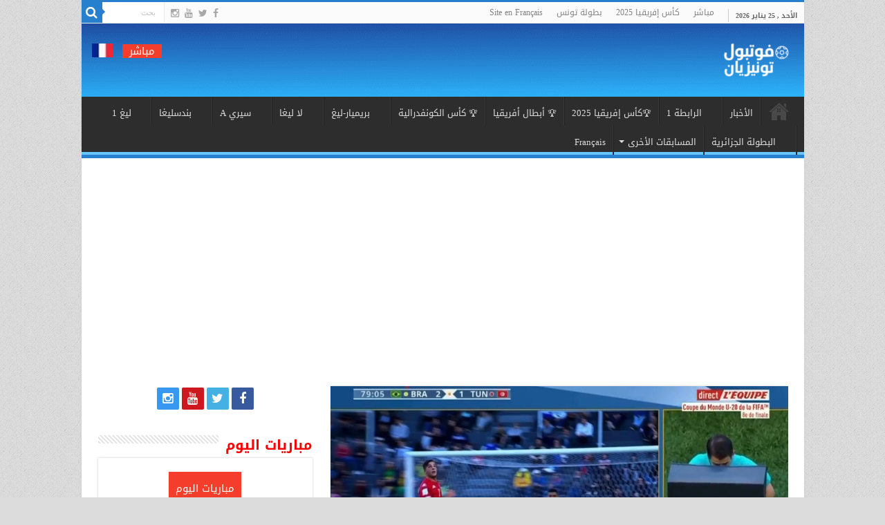

--- FILE ---
content_type: text/html; charset=utf-8
request_url: https://www.google.com/recaptcha/api2/anchor?ar=1&k=6LfcqmscAAAAAP6IavN5le2r7Z23SRY9F2rBPkOE&co=aHR0cHM6Ly9hci5mb290YmFsbHR1bmlzaWVuLmNvbTo0NDM.&hl=en&v=PoyoqOPhxBO7pBk68S4YbpHZ&size=invisible&anchor-ms=20000&execute-ms=30000&cb=mxhmhb94sq91
body_size: 48871
content:
<!DOCTYPE HTML><html dir="ltr" lang="en"><head><meta http-equiv="Content-Type" content="text/html; charset=UTF-8">
<meta http-equiv="X-UA-Compatible" content="IE=edge">
<title>reCAPTCHA</title>
<style type="text/css">
/* cyrillic-ext */
@font-face {
  font-family: 'Roboto';
  font-style: normal;
  font-weight: 400;
  font-stretch: 100%;
  src: url(//fonts.gstatic.com/s/roboto/v48/KFO7CnqEu92Fr1ME7kSn66aGLdTylUAMa3GUBHMdazTgWw.woff2) format('woff2');
  unicode-range: U+0460-052F, U+1C80-1C8A, U+20B4, U+2DE0-2DFF, U+A640-A69F, U+FE2E-FE2F;
}
/* cyrillic */
@font-face {
  font-family: 'Roboto';
  font-style: normal;
  font-weight: 400;
  font-stretch: 100%;
  src: url(//fonts.gstatic.com/s/roboto/v48/KFO7CnqEu92Fr1ME7kSn66aGLdTylUAMa3iUBHMdazTgWw.woff2) format('woff2');
  unicode-range: U+0301, U+0400-045F, U+0490-0491, U+04B0-04B1, U+2116;
}
/* greek-ext */
@font-face {
  font-family: 'Roboto';
  font-style: normal;
  font-weight: 400;
  font-stretch: 100%;
  src: url(//fonts.gstatic.com/s/roboto/v48/KFO7CnqEu92Fr1ME7kSn66aGLdTylUAMa3CUBHMdazTgWw.woff2) format('woff2');
  unicode-range: U+1F00-1FFF;
}
/* greek */
@font-face {
  font-family: 'Roboto';
  font-style: normal;
  font-weight: 400;
  font-stretch: 100%;
  src: url(//fonts.gstatic.com/s/roboto/v48/KFO7CnqEu92Fr1ME7kSn66aGLdTylUAMa3-UBHMdazTgWw.woff2) format('woff2');
  unicode-range: U+0370-0377, U+037A-037F, U+0384-038A, U+038C, U+038E-03A1, U+03A3-03FF;
}
/* math */
@font-face {
  font-family: 'Roboto';
  font-style: normal;
  font-weight: 400;
  font-stretch: 100%;
  src: url(//fonts.gstatic.com/s/roboto/v48/KFO7CnqEu92Fr1ME7kSn66aGLdTylUAMawCUBHMdazTgWw.woff2) format('woff2');
  unicode-range: U+0302-0303, U+0305, U+0307-0308, U+0310, U+0312, U+0315, U+031A, U+0326-0327, U+032C, U+032F-0330, U+0332-0333, U+0338, U+033A, U+0346, U+034D, U+0391-03A1, U+03A3-03A9, U+03B1-03C9, U+03D1, U+03D5-03D6, U+03F0-03F1, U+03F4-03F5, U+2016-2017, U+2034-2038, U+203C, U+2040, U+2043, U+2047, U+2050, U+2057, U+205F, U+2070-2071, U+2074-208E, U+2090-209C, U+20D0-20DC, U+20E1, U+20E5-20EF, U+2100-2112, U+2114-2115, U+2117-2121, U+2123-214F, U+2190, U+2192, U+2194-21AE, U+21B0-21E5, U+21F1-21F2, U+21F4-2211, U+2213-2214, U+2216-22FF, U+2308-230B, U+2310, U+2319, U+231C-2321, U+2336-237A, U+237C, U+2395, U+239B-23B7, U+23D0, U+23DC-23E1, U+2474-2475, U+25AF, U+25B3, U+25B7, U+25BD, U+25C1, U+25CA, U+25CC, U+25FB, U+266D-266F, U+27C0-27FF, U+2900-2AFF, U+2B0E-2B11, U+2B30-2B4C, U+2BFE, U+3030, U+FF5B, U+FF5D, U+1D400-1D7FF, U+1EE00-1EEFF;
}
/* symbols */
@font-face {
  font-family: 'Roboto';
  font-style: normal;
  font-weight: 400;
  font-stretch: 100%;
  src: url(//fonts.gstatic.com/s/roboto/v48/KFO7CnqEu92Fr1ME7kSn66aGLdTylUAMaxKUBHMdazTgWw.woff2) format('woff2');
  unicode-range: U+0001-000C, U+000E-001F, U+007F-009F, U+20DD-20E0, U+20E2-20E4, U+2150-218F, U+2190, U+2192, U+2194-2199, U+21AF, U+21E6-21F0, U+21F3, U+2218-2219, U+2299, U+22C4-22C6, U+2300-243F, U+2440-244A, U+2460-24FF, U+25A0-27BF, U+2800-28FF, U+2921-2922, U+2981, U+29BF, U+29EB, U+2B00-2BFF, U+4DC0-4DFF, U+FFF9-FFFB, U+10140-1018E, U+10190-1019C, U+101A0, U+101D0-101FD, U+102E0-102FB, U+10E60-10E7E, U+1D2C0-1D2D3, U+1D2E0-1D37F, U+1F000-1F0FF, U+1F100-1F1AD, U+1F1E6-1F1FF, U+1F30D-1F30F, U+1F315, U+1F31C, U+1F31E, U+1F320-1F32C, U+1F336, U+1F378, U+1F37D, U+1F382, U+1F393-1F39F, U+1F3A7-1F3A8, U+1F3AC-1F3AF, U+1F3C2, U+1F3C4-1F3C6, U+1F3CA-1F3CE, U+1F3D4-1F3E0, U+1F3ED, U+1F3F1-1F3F3, U+1F3F5-1F3F7, U+1F408, U+1F415, U+1F41F, U+1F426, U+1F43F, U+1F441-1F442, U+1F444, U+1F446-1F449, U+1F44C-1F44E, U+1F453, U+1F46A, U+1F47D, U+1F4A3, U+1F4B0, U+1F4B3, U+1F4B9, U+1F4BB, U+1F4BF, U+1F4C8-1F4CB, U+1F4D6, U+1F4DA, U+1F4DF, U+1F4E3-1F4E6, U+1F4EA-1F4ED, U+1F4F7, U+1F4F9-1F4FB, U+1F4FD-1F4FE, U+1F503, U+1F507-1F50B, U+1F50D, U+1F512-1F513, U+1F53E-1F54A, U+1F54F-1F5FA, U+1F610, U+1F650-1F67F, U+1F687, U+1F68D, U+1F691, U+1F694, U+1F698, U+1F6AD, U+1F6B2, U+1F6B9-1F6BA, U+1F6BC, U+1F6C6-1F6CF, U+1F6D3-1F6D7, U+1F6E0-1F6EA, U+1F6F0-1F6F3, U+1F6F7-1F6FC, U+1F700-1F7FF, U+1F800-1F80B, U+1F810-1F847, U+1F850-1F859, U+1F860-1F887, U+1F890-1F8AD, U+1F8B0-1F8BB, U+1F8C0-1F8C1, U+1F900-1F90B, U+1F93B, U+1F946, U+1F984, U+1F996, U+1F9E9, U+1FA00-1FA6F, U+1FA70-1FA7C, U+1FA80-1FA89, U+1FA8F-1FAC6, U+1FACE-1FADC, U+1FADF-1FAE9, U+1FAF0-1FAF8, U+1FB00-1FBFF;
}
/* vietnamese */
@font-face {
  font-family: 'Roboto';
  font-style: normal;
  font-weight: 400;
  font-stretch: 100%;
  src: url(//fonts.gstatic.com/s/roboto/v48/KFO7CnqEu92Fr1ME7kSn66aGLdTylUAMa3OUBHMdazTgWw.woff2) format('woff2');
  unicode-range: U+0102-0103, U+0110-0111, U+0128-0129, U+0168-0169, U+01A0-01A1, U+01AF-01B0, U+0300-0301, U+0303-0304, U+0308-0309, U+0323, U+0329, U+1EA0-1EF9, U+20AB;
}
/* latin-ext */
@font-face {
  font-family: 'Roboto';
  font-style: normal;
  font-weight: 400;
  font-stretch: 100%;
  src: url(//fonts.gstatic.com/s/roboto/v48/KFO7CnqEu92Fr1ME7kSn66aGLdTylUAMa3KUBHMdazTgWw.woff2) format('woff2');
  unicode-range: U+0100-02BA, U+02BD-02C5, U+02C7-02CC, U+02CE-02D7, U+02DD-02FF, U+0304, U+0308, U+0329, U+1D00-1DBF, U+1E00-1E9F, U+1EF2-1EFF, U+2020, U+20A0-20AB, U+20AD-20C0, U+2113, U+2C60-2C7F, U+A720-A7FF;
}
/* latin */
@font-face {
  font-family: 'Roboto';
  font-style: normal;
  font-weight: 400;
  font-stretch: 100%;
  src: url(//fonts.gstatic.com/s/roboto/v48/KFO7CnqEu92Fr1ME7kSn66aGLdTylUAMa3yUBHMdazQ.woff2) format('woff2');
  unicode-range: U+0000-00FF, U+0131, U+0152-0153, U+02BB-02BC, U+02C6, U+02DA, U+02DC, U+0304, U+0308, U+0329, U+2000-206F, U+20AC, U+2122, U+2191, U+2193, U+2212, U+2215, U+FEFF, U+FFFD;
}
/* cyrillic-ext */
@font-face {
  font-family: 'Roboto';
  font-style: normal;
  font-weight: 500;
  font-stretch: 100%;
  src: url(//fonts.gstatic.com/s/roboto/v48/KFO7CnqEu92Fr1ME7kSn66aGLdTylUAMa3GUBHMdazTgWw.woff2) format('woff2');
  unicode-range: U+0460-052F, U+1C80-1C8A, U+20B4, U+2DE0-2DFF, U+A640-A69F, U+FE2E-FE2F;
}
/* cyrillic */
@font-face {
  font-family: 'Roboto';
  font-style: normal;
  font-weight: 500;
  font-stretch: 100%;
  src: url(//fonts.gstatic.com/s/roboto/v48/KFO7CnqEu92Fr1ME7kSn66aGLdTylUAMa3iUBHMdazTgWw.woff2) format('woff2');
  unicode-range: U+0301, U+0400-045F, U+0490-0491, U+04B0-04B1, U+2116;
}
/* greek-ext */
@font-face {
  font-family: 'Roboto';
  font-style: normal;
  font-weight: 500;
  font-stretch: 100%;
  src: url(//fonts.gstatic.com/s/roboto/v48/KFO7CnqEu92Fr1ME7kSn66aGLdTylUAMa3CUBHMdazTgWw.woff2) format('woff2');
  unicode-range: U+1F00-1FFF;
}
/* greek */
@font-face {
  font-family: 'Roboto';
  font-style: normal;
  font-weight: 500;
  font-stretch: 100%;
  src: url(//fonts.gstatic.com/s/roboto/v48/KFO7CnqEu92Fr1ME7kSn66aGLdTylUAMa3-UBHMdazTgWw.woff2) format('woff2');
  unicode-range: U+0370-0377, U+037A-037F, U+0384-038A, U+038C, U+038E-03A1, U+03A3-03FF;
}
/* math */
@font-face {
  font-family: 'Roboto';
  font-style: normal;
  font-weight: 500;
  font-stretch: 100%;
  src: url(//fonts.gstatic.com/s/roboto/v48/KFO7CnqEu92Fr1ME7kSn66aGLdTylUAMawCUBHMdazTgWw.woff2) format('woff2');
  unicode-range: U+0302-0303, U+0305, U+0307-0308, U+0310, U+0312, U+0315, U+031A, U+0326-0327, U+032C, U+032F-0330, U+0332-0333, U+0338, U+033A, U+0346, U+034D, U+0391-03A1, U+03A3-03A9, U+03B1-03C9, U+03D1, U+03D5-03D6, U+03F0-03F1, U+03F4-03F5, U+2016-2017, U+2034-2038, U+203C, U+2040, U+2043, U+2047, U+2050, U+2057, U+205F, U+2070-2071, U+2074-208E, U+2090-209C, U+20D0-20DC, U+20E1, U+20E5-20EF, U+2100-2112, U+2114-2115, U+2117-2121, U+2123-214F, U+2190, U+2192, U+2194-21AE, U+21B0-21E5, U+21F1-21F2, U+21F4-2211, U+2213-2214, U+2216-22FF, U+2308-230B, U+2310, U+2319, U+231C-2321, U+2336-237A, U+237C, U+2395, U+239B-23B7, U+23D0, U+23DC-23E1, U+2474-2475, U+25AF, U+25B3, U+25B7, U+25BD, U+25C1, U+25CA, U+25CC, U+25FB, U+266D-266F, U+27C0-27FF, U+2900-2AFF, U+2B0E-2B11, U+2B30-2B4C, U+2BFE, U+3030, U+FF5B, U+FF5D, U+1D400-1D7FF, U+1EE00-1EEFF;
}
/* symbols */
@font-face {
  font-family: 'Roboto';
  font-style: normal;
  font-weight: 500;
  font-stretch: 100%;
  src: url(//fonts.gstatic.com/s/roboto/v48/KFO7CnqEu92Fr1ME7kSn66aGLdTylUAMaxKUBHMdazTgWw.woff2) format('woff2');
  unicode-range: U+0001-000C, U+000E-001F, U+007F-009F, U+20DD-20E0, U+20E2-20E4, U+2150-218F, U+2190, U+2192, U+2194-2199, U+21AF, U+21E6-21F0, U+21F3, U+2218-2219, U+2299, U+22C4-22C6, U+2300-243F, U+2440-244A, U+2460-24FF, U+25A0-27BF, U+2800-28FF, U+2921-2922, U+2981, U+29BF, U+29EB, U+2B00-2BFF, U+4DC0-4DFF, U+FFF9-FFFB, U+10140-1018E, U+10190-1019C, U+101A0, U+101D0-101FD, U+102E0-102FB, U+10E60-10E7E, U+1D2C0-1D2D3, U+1D2E0-1D37F, U+1F000-1F0FF, U+1F100-1F1AD, U+1F1E6-1F1FF, U+1F30D-1F30F, U+1F315, U+1F31C, U+1F31E, U+1F320-1F32C, U+1F336, U+1F378, U+1F37D, U+1F382, U+1F393-1F39F, U+1F3A7-1F3A8, U+1F3AC-1F3AF, U+1F3C2, U+1F3C4-1F3C6, U+1F3CA-1F3CE, U+1F3D4-1F3E0, U+1F3ED, U+1F3F1-1F3F3, U+1F3F5-1F3F7, U+1F408, U+1F415, U+1F41F, U+1F426, U+1F43F, U+1F441-1F442, U+1F444, U+1F446-1F449, U+1F44C-1F44E, U+1F453, U+1F46A, U+1F47D, U+1F4A3, U+1F4B0, U+1F4B3, U+1F4B9, U+1F4BB, U+1F4BF, U+1F4C8-1F4CB, U+1F4D6, U+1F4DA, U+1F4DF, U+1F4E3-1F4E6, U+1F4EA-1F4ED, U+1F4F7, U+1F4F9-1F4FB, U+1F4FD-1F4FE, U+1F503, U+1F507-1F50B, U+1F50D, U+1F512-1F513, U+1F53E-1F54A, U+1F54F-1F5FA, U+1F610, U+1F650-1F67F, U+1F687, U+1F68D, U+1F691, U+1F694, U+1F698, U+1F6AD, U+1F6B2, U+1F6B9-1F6BA, U+1F6BC, U+1F6C6-1F6CF, U+1F6D3-1F6D7, U+1F6E0-1F6EA, U+1F6F0-1F6F3, U+1F6F7-1F6FC, U+1F700-1F7FF, U+1F800-1F80B, U+1F810-1F847, U+1F850-1F859, U+1F860-1F887, U+1F890-1F8AD, U+1F8B0-1F8BB, U+1F8C0-1F8C1, U+1F900-1F90B, U+1F93B, U+1F946, U+1F984, U+1F996, U+1F9E9, U+1FA00-1FA6F, U+1FA70-1FA7C, U+1FA80-1FA89, U+1FA8F-1FAC6, U+1FACE-1FADC, U+1FADF-1FAE9, U+1FAF0-1FAF8, U+1FB00-1FBFF;
}
/* vietnamese */
@font-face {
  font-family: 'Roboto';
  font-style: normal;
  font-weight: 500;
  font-stretch: 100%;
  src: url(//fonts.gstatic.com/s/roboto/v48/KFO7CnqEu92Fr1ME7kSn66aGLdTylUAMa3OUBHMdazTgWw.woff2) format('woff2');
  unicode-range: U+0102-0103, U+0110-0111, U+0128-0129, U+0168-0169, U+01A0-01A1, U+01AF-01B0, U+0300-0301, U+0303-0304, U+0308-0309, U+0323, U+0329, U+1EA0-1EF9, U+20AB;
}
/* latin-ext */
@font-face {
  font-family: 'Roboto';
  font-style: normal;
  font-weight: 500;
  font-stretch: 100%;
  src: url(//fonts.gstatic.com/s/roboto/v48/KFO7CnqEu92Fr1ME7kSn66aGLdTylUAMa3KUBHMdazTgWw.woff2) format('woff2');
  unicode-range: U+0100-02BA, U+02BD-02C5, U+02C7-02CC, U+02CE-02D7, U+02DD-02FF, U+0304, U+0308, U+0329, U+1D00-1DBF, U+1E00-1E9F, U+1EF2-1EFF, U+2020, U+20A0-20AB, U+20AD-20C0, U+2113, U+2C60-2C7F, U+A720-A7FF;
}
/* latin */
@font-face {
  font-family: 'Roboto';
  font-style: normal;
  font-weight: 500;
  font-stretch: 100%;
  src: url(//fonts.gstatic.com/s/roboto/v48/KFO7CnqEu92Fr1ME7kSn66aGLdTylUAMa3yUBHMdazQ.woff2) format('woff2');
  unicode-range: U+0000-00FF, U+0131, U+0152-0153, U+02BB-02BC, U+02C6, U+02DA, U+02DC, U+0304, U+0308, U+0329, U+2000-206F, U+20AC, U+2122, U+2191, U+2193, U+2212, U+2215, U+FEFF, U+FFFD;
}
/* cyrillic-ext */
@font-face {
  font-family: 'Roboto';
  font-style: normal;
  font-weight: 900;
  font-stretch: 100%;
  src: url(//fonts.gstatic.com/s/roboto/v48/KFO7CnqEu92Fr1ME7kSn66aGLdTylUAMa3GUBHMdazTgWw.woff2) format('woff2');
  unicode-range: U+0460-052F, U+1C80-1C8A, U+20B4, U+2DE0-2DFF, U+A640-A69F, U+FE2E-FE2F;
}
/* cyrillic */
@font-face {
  font-family: 'Roboto';
  font-style: normal;
  font-weight: 900;
  font-stretch: 100%;
  src: url(//fonts.gstatic.com/s/roboto/v48/KFO7CnqEu92Fr1ME7kSn66aGLdTylUAMa3iUBHMdazTgWw.woff2) format('woff2');
  unicode-range: U+0301, U+0400-045F, U+0490-0491, U+04B0-04B1, U+2116;
}
/* greek-ext */
@font-face {
  font-family: 'Roboto';
  font-style: normal;
  font-weight: 900;
  font-stretch: 100%;
  src: url(//fonts.gstatic.com/s/roboto/v48/KFO7CnqEu92Fr1ME7kSn66aGLdTylUAMa3CUBHMdazTgWw.woff2) format('woff2');
  unicode-range: U+1F00-1FFF;
}
/* greek */
@font-face {
  font-family: 'Roboto';
  font-style: normal;
  font-weight: 900;
  font-stretch: 100%;
  src: url(//fonts.gstatic.com/s/roboto/v48/KFO7CnqEu92Fr1ME7kSn66aGLdTylUAMa3-UBHMdazTgWw.woff2) format('woff2');
  unicode-range: U+0370-0377, U+037A-037F, U+0384-038A, U+038C, U+038E-03A1, U+03A3-03FF;
}
/* math */
@font-face {
  font-family: 'Roboto';
  font-style: normal;
  font-weight: 900;
  font-stretch: 100%;
  src: url(//fonts.gstatic.com/s/roboto/v48/KFO7CnqEu92Fr1ME7kSn66aGLdTylUAMawCUBHMdazTgWw.woff2) format('woff2');
  unicode-range: U+0302-0303, U+0305, U+0307-0308, U+0310, U+0312, U+0315, U+031A, U+0326-0327, U+032C, U+032F-0330, U+0332-0333, U+0338, U+033A, U+0346, U+034D, U+0391-03A1, U+03A3-03A9, U+03B1-03C9, U+03D1, U+03D5-03D6, U+03F0-03F1, U+03F4-03F5, U+2016-2017, U+2034-2038, U+203C, U+2040, U+2043, U+2047, U+2050, U+2057, U+205F, U+2070-2071, U+2074-208E, U+2090-209C, U+20D0-20DC, U+20E1, U+20E5-20EF, U+2100-2112, U+2114-2115, U+2117-2121, U+2123-214F, U+2190, U+2192, U+2194-21AE, U+21B0-21E5, U+21F1-21F2, U+21F4-2211, U+2213-2214, U+2216-22FF, U+2308-230B, U+2310, U+2319, U+231C-2321, U+2336-237A, U+237C, U+2395, U+239B-23B7, U+23D0, U+23DC-23E1, U+2474-2475, U+25AF, U+25B3, U+25B7, U+25BD, U+25C1, U+25CA, U+25CC, U+25FB, U+266D-266F, U+27C0-27FF, U+2900-2AFF, U+2B0E-2B11, U+2B30-2B4C, U+2BFE, U+3030, U+FF5B, U+FF5D, U+1D400-1D7FF, U+1EE00-1EEFF;
}
/* symbols */
@font-face {
  font-family: 'Roboto';
  font-style: normal;
  font-weight: 900;
  font-stretch: 100%;
  src: url(//fonts.gstatic.com/s/roboto/v48/KFO7CnqEu92Fr1ME7kSn66aGLdTylUAMaxKUBHMdazTgWw.woff2) format('woff2');
  unicode-range: U+0001-000C, U+000E-001F, U+007F-009F, U+20DD-20E0, U+20E2-20E4, U+2150-218F, U+2190, U+2192, U+2194-2199, U+21AF, U+21E6-21F0, U+21F3, U+2218-2219, U+2299, U+22C4-22C6, U+2300-243F, U+2440-244A, U+2460-24FF, U+25A0-27BF, U+2800-28FF, U+2921-2922, U+2981, U+29BF, U+29EB, U+2B00-2BFF, U+4DC0-4DFF, U+FFF9-FFFB, U+10140-1018E, U+10190-1019C, U+101A0, U+101D0-101FD, U+102E0-102FB, U+10E60-10E7E, U+1D2C0-1D2D3, U+1D2E0-1D37F, U+1F000-1F0FF, U+1F100-1F1AD, U+1F1E6-1F1FF, U+1F30D-1F30F, U+1F315, U+1F31C, U+1F31E, U+1F320-1F32C, U+1F336, U+1F378, U+1F37D, U+1F382, U+1F393-1F39F, U+1F3A7-1F3A8, U+1F3AC-1F3AF, U+1F3C2, U+1F3C4-1F3C6, U+1F3CA-1F3CE, U+1F3D4-1F3E0, U+1F3ED, U+1F3F1-1F3F3, U+1F3F5-1F3F7, U+1F408, U+1F415, U+1F41F, U+1F426, U+1F43F, U+1F441-1F442, U+1F444, U+1F446-1F449, U+1F44C-1F44E, U+1F453, U+1F46A, U+1F47D, U+1F4A3, U+1F4B0, U+1F4B3, U+1F4B9, U+1F4BB, U+1F4BF, U+1F4C8-1F4CB, U+1F4D6, U+1F4DA, U+1F4DF, U+1F4E3-1F4E6, U+1F4EA-1F4ED, U+1F4F7, U+1F4F9-1F4FB, U+1F4FD-1F4FE, U+1F503, U+1F507-1F50B, U+1F50D, U+1F512-1F513, U+1F53E-1F54A, U+1F54F-1F5FA, U+1F610, U+1F650-1F67F, U+1F687, U+1F68D, U+1F691, U+1F694, U+1F698, U+1F6AD, U+1F6B2, U+1F6B9-1F6BA, U+1F6BC, U+1F6C6-1F6CF, U+1F6D3-1F6D7, U+1F6E0-1F6EA, U+1F6F0-1F6F3, U+1F6F7-1F6FC, U+1F700-1F7FF, U+1F800-1F80B, U+1F810-1F847, U+1F850-1F859, U+1F860-1F887, U+1F890-1F8AD, U+1F8B0-1F8BB, U+1F8C0-1F8C1, U+1F900-1F90B, U+1F93B, U+1F946, U+1F984, U+1F996, U+1F9E9, U+1FA00-1FA6F, U+1FA70-1FA7C, U+1FA80-1FA89, U+1FA8F-1FAC6, U+1FACE-1FADC, U+1FADF-1FAE9, U+1FAF0-1FAF8, U+1FB00-1FBFF;
}
/* vietnamese */
@font-face {
  font-family: 'Roboto';
  font-style: normal;
  font-weight: 900;
  font-stretch: 100%;
  src: url(//fonts.gstatic.com/s/roboto/v48/KFO7CnqEu92Fr1ME7kSn66aGLdTylUAMa3OUBHMdazTgWw.woff2) format('woff2');
  unicode-range: U+0102-0103, U+0110-0111, U+0128-0129, U+0168-0169, U+01A0-01A1, U+01AF-01B0, U+0300-0301, U+0303-0304, U+0308-0309, U+0323, U+0329, U+1EA0-1EF9, U+20AB;
}
/* latin-ext */
@font-face {
  font-family: 'Roboto';
  font-style: normal;
  font-weight: 900;
  font-stretch: 100%;
  src: url(//fonts.gstatic.com/s/roboto/v48/KFO7CnqEu92Fr1ME7kSn66aGLdTylUAMa3KUBHMdazTgWw.woff2) format('woff2');
  unicode-range: U+0100-02BA, U+02BD-02C5, U+02C7-02CC, U+02CE-02D7, U+02DD-02FF, U+0304, U+0308, U+0329, U+1D00-1DBF, U+1E00-1E9F, U+1EF2-1EFF, U+2020, U+20A0-20AB, U+20AD-20C0, U+2113, U+2C60-2C7F, U+A720-A7FF;
}
/* latin */
@font-face {
  font-family: 'Roboto';
  font-style: normal;
  font-weight: 900;
  font-stretch: 100%;
  src: url(//fonts.gstatic.com/s/roboto/v48/KFO7CnqEu92Fr1ME7kSn66aGLdTylUAMa3yUBHMdazQ.woff2) format('woff2');
  unicode-range: U+0000-00FF, U+0131, U+0152-0153, U+02BB-02BC, U+02C6, U+02DA, U+02DC, U+0304, U+0308, U+0329, U+2000-206F, U+20AC, U+2122, U+2191, U+2193, U+2212, U+2215, U+FEFF, U+FFFD;
}

</style>
<link rel="stylesheet" type="text/css" href="https://www.gstatic.com/recaptcha/releases/PoyoqOPhxBO7pBk68S4YbpHZ/styles__ltr.css">
<script nonce="XioJ3UfxaQpi_uYDRBxICQ" type="text/javascript">window['__recaptcha_api'] = 'https://www.google.com/recaptcha/api2/';</script>
<script type="text/javascript" src="https://www.gstatic.com/recaptcha/releases/PoyoqOPhxBO7pBk68S4YbpHZ/recaptcha__en.js" nonce="XioJ3UfxaQpi_uYDRBxICQ">
      
    </script></head>
<body><div id="rc-anchor-alert" class="rc-anchor-alert"></div>
<input type="hidden" id="recaptcha-token" value="[base64]">
<script type="text/javascript" nonce="XioJ3UfxaQpi_uYDRBxICQ">
      recaptcha.anchor.Main.init("[\x22ainput\x22,[\x22bgdata\x22,\x22\x22,\[base64]/[base64]/[base64]/ZyhXLGgpOnEoW04sMjEsbF0sVywwKSxoKSxmYWxzZSxmYWxzZSl9Y2F0Y2goayl7RygzNTgsVyk/[base64]/[base64]/[base64]/[base64]/[base64]/[base64]/[base64]/bmV3IEJbT10oRFswXSk6dz09Mj9uZXcgQltPXShEWzBdLERbMV0pOnc9PTM/bmV3IEJbT10oRFswXSxEWzFdLERbMl0pOnc9PTQ/[base64]/[base64]/[base64]/[base64]/[base64]\\u003d\x22,\[base64]\\u003d\x22,\x22wqvDrMKYwpPDnsKDbykswqZ/P8OowqXDjsKaD8KUHsKGw7Ffw5lFwr3DkEXCr8K6A34We1PDuWvCmX4+Z119RnfDqhTDv1zDr8ObRgYiSsKZwqfDqlHDiBHDmsKQwq7Cs8O1wrhXw59QAWrDtG7CoSDDsQLDoxnCi8OiEsKiWcKmw4zDtGkUZmDCqcOkwoRuw6tkVSfCvyM/HQZ9w5F/FxVvw4ouw5/DjsOJwod+csKVwqt9HVxfRlTDrMKMD8O1RMOtUA93wqBnKcKNTlR5wrgYw7M1w7TDr8OgwqcyYDDDtMKQw4TDrDlAH3FmccKFHF3DoMKMwr9NYsKGSmsJGsO3UsOewo0CAnw5XsO8XnzDlC7CmMKKw6fCh8OndMOGwrIQw7fDhsKVBC/Cl8KCasOpeDhMWcOcMnHCoxU0w6nDrRfDvmLCuB/[base64]/CljVLwqYuwoXCk1jDoz1Uw6Riwq7CiVDCgsKhV8KKwoTCiDRAwrrDik5uUsKjbE4bw5lIw5Q4w45Bwr9KQcOxKMOtVMOWbcOLMMOAw6XDlXfCoFjCgMKXwpnDqcK1cXrDhCMCwonCjMOrwp3Cl8KLNAF2wo5nwo7DvzobK8Ofw4jCrisLwpxrw6kqRcOFwo/DsmgyTlVPOcKGPcOowo0oAsO0e2bDksKEAsOrD8OHwo4cUsOoasKHw5pHRgzCvSnDpB14w4VRc0rDr8KAecKAwooXe8KAWsKcJkbCucOEcMKXw7PCj8KJJk95woFJwqfDuXlUwrzDhSZNwp/CvMKAHXFIMyMIa8OPDGvCqCR5Ui9OBzTDsSvCq8OnPH85w45VCMORLcKiX8O3woJIwq/DulFmFBrCtCthTTV5w7xLYxTCqMO1IEDCiHNHwrIhMyAAw43DpcOCw7jCgsOew51Vw4bCjghIwrHDj8O2w43CvsOBSS1zBMOgZSHCgcKdRMOTLifCvT4uw6/Cs8Oqw57Dh8KHw5IVcsO+IiHDqsONw6E1w6XDugPDqsOPcMODP8ONZ8K2QUtww4JWC8O5PXHDmsOwbiLCvl/DlS4/SMOew6gCwr5Dwp9Yw61iwpdiw7tOMFwDwrpLw6B0b1DDuMK4J8KWecK4BcKVQMOQWXjDthEsw4xAWAnCgcOtDlcUSsKOYyzCpsOtQcOSwrvDqsKfWAPDgMKxHhvCiMKhw7DCjMORwoIqZcKRwq1vFy3CvAfCkG/CpcONaMKcDMKaVGJiwo/[base64]/wq1hDTxLVsKJwpYMw7QTwrUmW8KWwr8Gwp1eDcOcAcOyw4E1w6PCrkvCl8OIw7HDpsOsTzE/TcKucivCjsOpwpBrwrbDl8OmMMKqw53Cv8KWw7x6XMKtwpR/[base64]/CnsOPMDUuwr0HwoLCpcOOJsK7wrbDp0NdwpjCg8KmVC7CqcKcw5HDpBE7IQtsw7QjVsKhZR3CuR7DgsKLAsKiK8OIwojDhSvCs8OQV8KkwrjDt8KjCsOEwr18w7LDoitRXsK+woN1EhDCu1/[base64]/Vmohw5BzC8KmbsO4MMOOP8OYH8OqwqLDlsOcUUrCsjN9w5vCjcKTM8Kcw6Zswp/DpMO9OmBgTMOVwobCl8ORc1cVUMKmw5JgwqLDvinCocO4wp0ATcOSY8KjFcKbwoPDocOgZlB4w7Iew5YCwqPCtlzCt8K/MMOOwrjCiB4Kwodbwq9VwpBSwqLDrH3DsVTCsihiw4zCm8KWwqXDtUDDt8Ozw5XCugzCo0PCkAPCncOBcBXDhgzDisK0wpfCosK7McKOTsKhCMO4QcOyw4rCn8OYwqDCvHsLExQCHW5teMKvWcO5w7jDi8Oawopnwo/DnmlzFcKgTyBvAMOCTGpgw6R3wokaNcKeVMOKFsK+fMOLRMK4wpUHUEnDn8OWw7QJb8KjwqBrw7PCtyLCosKOw5XCg8O1w4/DocOrwqkSwrkLYMO8woRlTj/Dn8OEDsKWwqsuwoLCigHDk8KYw7bDkjLCp8KHbhQcw4zDkghSej9JRTxKaxFsw5PDh0NMBsO/Y8OtCj4AZsKpw6fDoWdndXDCpxRKB10CETnDjFvDiRTCpgTCvcO/[base64]/CrsKsG8OkC0/CrsKmw4nDpMKzwqYKZ8KYwrLCghHDnMKRw7fDusO3TcO6wpvCtcOAMsO0wrTDpcOXI8OZwpFKPcKrwrLCrcOgZMKMJcKtW3DDqVRNw7Urw4bDtMK1EcKVwrTDrmhawpLChMKbwqpsXTPCi8O0csOswqjCv1fCohk4wpMBwqMGwo4/JADDlGI2w4XCjcK1bsOBECrCpMO0wpYSw7PDpiwfwrF+YVLCmXHCkBRJwq08w69ew6hbZHzCrMKyw4NtVTRIZVIEXmY2WMOSTV8Uw5ldwqjCvMKowoY/O3Fswr4AfSwow4jDucOkenrCn18nNsK8Ui1tZ8OEwonDnMOEw7teE8K8TwEYGMK+JcOZw4IsDcKdcxXCsMKhwrnDgsO6HMOOaTbDicKGw53CpSfDmcK5w6Zzw6ogwofDosK/[base64]/Dujg7RsOeAMKnw4Q9wqrChcOzDsO3w4/[base64]/Cr35SwovDjFTDmcOmw57Dk1tsw519BMOFw6bCiXcqwrzDjMKmw7h3w53DinbDqU/DkE7CgMONwqPDiTzDlsKkVcORYA/DmMOiX8KZBW9aSsOieMOtw7rDvMKtMcKgwrLDicKDccOow6Fdw67DqsKQw7NKPEzCo8Oyw4N/fMOidivCqsOxDFvCtisjKsKpCG7CqhsKK8KnJ8O2ZcOwV0c3AgpDw6TCjm8awoFOH8OFwpHCu8OXw5l4w695wr/CscOsDsOjw7g2SFnDmcKrE8KCwpsJw4g3w4jDrcOIwogdwozDq8Kzw49tw5PCuMKuwrjCssKRw417F1jDpcOkBcOKwrTDhAVWwq/DgwhIw7APwoIZLMKtw7QBw7Jpw5HCvRBBwrvCoMORc3PCvjwkChc8w55RDsKifRY3w4FCw4DDgsK6KMOYYsO0YBLDv8K5ZxTCicK8PTASQsO/w5zDjTnDkjo9JMOUdHrCm8KtYQ4WYcORw6PDssOAbEVMwqzDoDTDtcKwwrDCicOcw7IxwrvCuBs/wq5Swp5dw5w+enbCmcKawqUAwr1SMXohw5ExHMOPw4TDsy9fOMOUcsKeNsK9w4PDhMO0CcOhCMKGw6DCngjDkXHCuw/[base64]/LUzDuMOsAk7DqWxHw6nDgSDDg8O/bsKzLT14w6jDhV/CslZHwpzCoMONIMOsC8OUwrjDkMOfe1NhGV/DrcOPNDLDk8K9F8KEWcK6dT7Cq2Aqw5HDlTHCjAfDjBhFw7rDhcK0wrfCm1gSc8KFw6kyLgFewqBWw6UPX8Oow6Z1wpYJNyxewpFBb8OAw5vDncObw5EPKcOIw5PDosOQw6V4CmbCj8KDSMOGdR/DpnwdwofDqS7Cjj5cwonCk8KbCMKINALCicKxwo1CLMOJw5/DhC44wpo7PcOJf8Oww77DhsKHE8KFwpZYFMOCZ8OPF1IvwpHCvDrCsQnDsDrDmF/ClCA6XHUAXW5mwqXDocOYwrRRVMKiRsKtw6TCm1jCusKHwrEJFcK4WHNgw4kFw6hZKsOoOANjw6UoKsOuFMOfbVrCsTtVC8O0MWPDng9oH8OKQcOtwohsFMO9U8Old8OMw4IudxEQZAjCoUvCjQXConNwFnjDpsKiwpfDssOQPxjDoTLDjsOGw4zDh3fDlsOJw70iSD/[base64]/DpsOFwq/DkzfCs8OMwoddw6zCpFM7w4XDnCcGY8O/U1TDsADDvyzDiTTCv8Kiw60sYcKUfMKiMcKIOcOjwqfCo8KRw45mw6t8w6ZMC2bDik7Du8KMJ8O+w6gVw7bDiQ3DiMOaIGAofsOob8KoYU7Cr8OCEjYeacOzw4EOTxbCnX8Uw5okXcOtMTBzwpzDiW/DlcOowr82EMOPwpvCr3cPw4VRUMO/PgPCnVXCh0QKd1vCr8Oew7nDiyUMfT8TPsKUw6Z1wrVGwqPDt2ooLw7CjB/DhcKTRTDCtcOywrkyw5AMwok3w5lzXsKHSEFddMO5wpzCs3M8w4zDr8Oowpxxc8KXe8OKw4UMwoPCqwrCn8K3w6zCgcODw49Cw5/DtcOhThlVw7TDn8Kjw5AZTsOTSARHw4o8M1PDjcOCwpJwXMO9KHlRw6LCq2hFYktQHsOVwrbDhQJDw78NXcKqGMOXwrjDr2TCigrCtMOgcMOrYjvCm8KPwrDCqGsgwo53w5ERdcKjwqFmCQzCuRV/cWYcZsK9wpfCkxZRVGsxwqvCmsKOXcONwpvDo3HCi0nCq8OMwpQ5Rih8w7InDMO8MsOdw43DsWU3f8KBwodiR8OdwoTDoD/[base64]/w7ghfXbCmjrDjcOoWFJQf8KQO8KqwpbDvBB7w6jDgQXDrFnCm8Opw4cDWWHCmcKMMChLwqIVwpgQw4rDhsK1fgs9wqPCgsO2wq0XR1zCgcO/w67CoRtlw6nDqsKYAzZXSMO0EMOAw6fDngrDiMOVw4LCq8O2MMOJaMK8I8Ohw4HCkGvDqjZbwpfCiU9KOSgqwpE+ZH0Aw7fDkUTDpsKKNcO9TcOaSMOLwonCs8KuZ8OKwqXCgsO4fcOuwrTDtMOdOCTDowDDj1/[base64]/w6o7JE/[base64]/DvynDtgPDvxgUwrMCw6HCnSbCrA8eTMOtw4jCrV3CpcK+bivCtzkzwoXDrsOkw5ZCwoU6BsOEwoHDvMKsP21OMgDDjiMOwpQ6wplYFMKQw43DtsKLw64Hw6MNYhYHVWjCl8KpBTTCmcOhU8K+FzbDhcK/w4vDrcOYF8KXwpksYyM5worDoMOKfmnCgcOxwofChcOMwqJJKMKqORkzfk8pB8OYecOKYcKQBGXCoxHDl8K/[base64]/W8KlwrpZL8KUQR3CvVcEw6BbwrHDgsO7w77CrV7Cn8K1HsKUwpPClcK9eAjDvsKcwqzCmRfCknMHw4zDpiMPw79qYDDCl8Kjw4vCn3rDkHrDhsKJwpxBw6A0w54UwrgLw4fDmDBpI8OFdcKzw4/CsjpBw4VxwogFMMOMwpzCqxjCt8K1IcO7csKswprCiFbDr1QcwpLClMOzw7gPwrhcwqnCrcOVTR/DgkxxPkrCsQXCsQDCrxZxIBvClsKoKg9LwrzCikTDnMO9LsKdMjBeU8OBS8KUw7bColfCo8KBUsOfw7PCusKpw71GIhzCiMKFw7tdw63DhcOeN8KnecKUwo/[base64]/d8KuWcK6XsKLL8O0PATCiUPDl8KPccK5KmNUw4FhAnjDvMKMwpJhT8KCDMO6wo/DpgPCuEzDsgRZVcOHHMKswqvDlFLCoSBTWS7DpQwbw44Qw6w+w63DtGjDvsOoBwXDvMOZwoR9GMKowojDunfCoMKRwr0Aw4lfX8KdJ8ODD8KEaMKtOMOdLU7CkmrCpsO8wqXDiXzCsB8dw4QHE3bCt8Kww6zDkcODahvDphrCn8O1w5jDjyxZH8Kiw45kwprDpX/[base64]/CpsK/EMOOd1kGKUphDcOcw7xhw41VU8K8wrbCrGI7DwIIw7zCtxIPfSjDoy06worChBcZPsOmaMKqwq/DuGdjwr4Yw4nCscKRwpnCmhEXwqRxw4d8wpzDgUdUw5RDWhA4w65vMMOvw77Du1sQw6Q7BsO4wo7CgsKzwoLCu2chVVQVMCXCrMKlcR/DkR54UcOKOMKAwqFuw4XCkMOdGFpuZcKQZ8OGa8Osw4wKwpPDtsO/GMKRFsOnwpNCbjR2w7kuwrcuXQEUAn/CrMKhT2TDj8K5w4PDqDPCpcKAwovDj0okdyByw7jDisOvCzkDw75ebxMjAR7Cigw/w5DCq8O0HBwiRHEWwrrCgQDCijLCtsKZw4/[base64]/DhUPDgC/CuSc4Fl92eMOEwpHDgz9FQcOdw71ZwqbDv8Ocw69wwrVmGcO0acK3IDTCt8K3woNvNsKKw5hGwp/CgS7DqMOrIBfCrm0KYyzCjsOef8Olw6k6woXDicONw6HDhMKxO8O2w4MLwq/ClWrCrcOOwpPCi8KSwqhBw79tI28Swq8jM8K1DcOZw7tuw4jCr8OOwr8eESbDnMOnw5PClCjDgcKLIcOOw7vDscO4w6rDisKJw7HCnS0fLx4kJMO/c3TDpy7ClH4BXV8fQcOzw4bDjMKXecKyw5AfPsKHXMKNwqUpwq4hUsKBw5oWwq/Dv1Ewc1UiwpPCi2jDgcKGM1nCpMKOwoNtwrfDtwHDmwcew40HJ8Kjwrs5wqM/[base64]/CvzJ3OFXClUHDu8OibmtUw6bDmsOXw7UQwoLDnkzCo2jCjlDDv0QpDxTCp8KVw7JJB8KtDxh8w4USw70Sw6LDrRMsO8Ofw63DoMK2wrvDnsKXE8KeEMKeJsOUbsOxGMKmw5/CqcK/f8KET3Jxw5HCisKDBMKLZcO5SBvDqgjDosOtwpDDvMKwMyR8wrHDtsODwqgkw7DCpcObw5fDrMK7BnvDtmfCknLDp3DCpcKBM07DtigOZMOEwpkfGcKeGcO2w78gwpHDuwbDlzABw4bCucOEw6MLUMKYAxQveMOHCAbCrzfDi8Ocbzhef8KFZTIBwqVtW2/DhUg9MGvCucOXwq0KQF7CiHzCvGHDiQACw69ow7nDm8KjwofCs8KKw4vDv1TDnMKdAlbChcOrIMK4wo8YHcKNdMOcw5Aow4QJBDXDrgjDoX8pNMKNLiLCoDfDpzMuJRFsw4Esw5dHwrsZw5XDmkfDrsKDw7ohdMK2CWHColIRwrHClMKHfGlqMsO0XcO/H3XDuMKmSx9Jw7lhZ8KnbsKwGgphLcOHw5jDjUV5wr4mwqbCrl7DokzCkxsGfkPCiMOwwr3CpcK/[base64]/DuVnCoMK+VsOrXcKJOMOWTMKZDMOowqdcwplkOz3Dvi4xDUrDsgPDmwkzwq8xKi9yeSgKKCvCu8KSdcKOKcKfw4XDmjLCpDrDq8KewobDgi1Ew6XCqcOew6cxDMK7bsOiwpXCvhPCoBPDgQgIY8KyMFvDvgtiGcKzw5QPw7VWOsOqYCgmw5/CmTlYWAICwoDDm8KZOQHCm8OQwprDpsOFw4waWEJIwrrCmcKRw5d2GsKLw4TDicKUMsKkw7zDosOmwqzCqmg/D8Kmw4kAw6d4BMKJwr/Dg8KwDSTCu8OzciTDncKIJC3DmMKlwqfCgSvCp1/CjcKUwphcw43DgMOWE3rCjCzDtXLCn8OvwqfCjkrDnE8bwr0yZsOtAsOPw7rDkWbDhDzDkGXDjAF+CVFSwq8wwr3Ctz9qTsOFJ8O9w7FtYmg/wpYzK0vDhRzCpsOfw6DCk8OOwqESwoIpw49zUMKawq41wqHDosKFw70Ew6/CoMKCWMOiQcOwAcOkLBYkwrQ7w7R6PsOZwrQjX1nDr8K6I8OMQgjChMK/[base64]/[base64]/ClVtxX0zCiMKHAzzDn8KLW1nDvcKEaW3DswzDgsOwUivCrAfDicKRw5otYsOWF2F0w7hOwozCrsKyw442IAwqw6TDhcKAJcKWw47Dl8O1wrl2wrwOb0BHJyPDk8Knd0bDoMOdwpfCo2/CohHChsOyI8KPw7xTwqjCqW1UPAgRwqzClw/Dm8KQw6LDkTYmw7NGw7dcRsKxwqrDjMOhVMK1wrUhwqwjw4EPSRZhHBDDjwnDtGDDksOWWsKEPC4Hw5JoKcOtbDl+w6DDvMKCVW3CrsKRCmNGaMKXW8OFLBHDr2BJwphhKWvDvwQJDjTCoMKvC8O/w6nDtG4Dwp8vw6QUwoLDhzwkwofDssOjw4dxwp/Cs8Kjw7EQCMKYwofDpDQWasK9PsOLEhopw5B3eQbCisKTTMKRw5UVSsKQQ2DCkn3Cp8Kyw5LCmcKEwocuJMKdW8K6woLDlsK7w6h8w7/[base64]/CvcOrwqsvMMOxwr3CnyzCu8OJYBLDlX0xfi59asKKa8OtWhvDqQdow7AlA3fCuMKpwojCr8K/KhkhwoTDqhZuEBnCrsOqw63CscO+w6jCm8Kuw6/DjMKmwrl2QjLCv8KfA1MaJ8Oaw44ow4PDkcO2w4bDhUPCl8K5wq7CrcOcwpsqPcOeIXnDssO0WsKgesKFw4HDvxoWwq1YwqJ3dMOBFUzDqsKzw4/Do3vDj8OowrjCpsOcdxATw67CtMK7wpzDs19Kw65kc8KUw7kALMOKwrhQwpleHVRAfnjDthBYQnRow7l8wp/DnsKgwpXDtCBjwrVNwpA9PGkqwqzDjsOVV8OLecKSZMKrMExcwo0ow6rDpQTDiC/[base64]/DjsKNw7PDoMKVLGbClcO2KkvDgcKGBnzDiz1rwqHCtHI5wofDqjRCBi7Di8OjWU0HdAxNwp/[base64]/CizFtwpzCosKNw7XDhmrCkMOXw5J9wpHDhlXCuMKwLQQ6woXDgC/CvMKNRsKMI8OFDQrDsXNycMOQVsORBlTCksOAw410KljDqUgKQsKCw6PDpsKhBcOqF8OZM8K8w4nDsUnDsjjDucKxUsKFwqkiwr7DqR56UXPDoA/CtVtSVwo9wqHDgBjCgMOCKyXCsMK0fcKBcMKSMkDCscKgw6fCqsO3NxfCrEDDsGgYw6HCpsKWw5DCuMKewqY2bSPCp8O4wphLKsOQw4fDtQvDvMOEwoDDlVReYsOLwoMXEMKnwoLCnidrGnPDsEYjw6XDvMOKwo8BRW/Cn0tjwqTCtklZe0vDhko0VMOGwrk4FMKcN3d1w7PDpcO1w6bDm8OswqTDgSnCi8KSwpPCmlDCjMOdw6XDkcOmw58HT2TDnsKGw4LClsKaMhthNFPDu8ODwpAwLsOoO8OQw75TX8KNw5N/wr7Ch8Ocw47DjcK2w47CgjnDox7CtFLDpMOXXcKxQMOjdcO/wr3CgMOLMlXCokYtwp8KwpE9w5bCgMKbwq0swo3Dsn0tWicswodvwpHDuTvCmhxkwqfDoFhCFVrCjX5+wo3Dqm3Dk8O4HGpYLcOowrPCsMK9w7wDK8KEw7TCjBjCsT7DvwQ2w6JhT2Qnw5xJwo0Zwp4PMMK+TRXCk8ObfCXDkWrCui7Du8KhbAAbw7/ChsOkCibDksKGQsK7woQ6S8Odw5sHTlBXeTVYw5DCqsOVfsK7w4rDtcO8WMOPw6IXCMKdDhHDvnnDtTbDn8OPwozCrjI2wrNAP8KaOcKJFsK4OsKaAC3Dj8KKwpAyN03DpVg5wq7CiAxxw599SkFJw5gNw5Npw6DCvsK9P8KyDT1Uw7wVS8O5wrDClMK5Nn/CjidNw749w4TCosOxBkjCksO5YAPDhsKQwpDClsOkw4bCk8KLacOaC3bCi8OPNsK9woAYdx/Di8KwwrAhYcK/woDDmxwBZcOrZsKiwp3CoMKPNwPDvMKpAMKGw5fDkSzCuDfDt8OcNSQewrnDmMOOZwU3w51rwrMBK8OdwotiEsOVwpvDlDvCgVEAE8KAwqXCjx9WwrHCqHw4w5Vpw4xvw5sjGwHDijnDjxnChsOnTsKqM8KCw6rCvcKXwpMMwo/Dl8OlH8O9w5Z/w7oPExsNfwMcw4DDnsOfAinDl8K+e8KWD8KcNXnCk8OvwrzDiXBufiLDkcK3RMOSwot6RBvDg39Lwp3DkzfCqnHDuMOVEcOpSFDDtT7CpR/DpcOqw5TDq8Ojw57Dr2MdwrrDtcKHBsOjw5Nxd8Ond8Kvw6cUWsKYwopkZsKJw47Cki9VIjPCh8OTRDB7w6xRw4DCp8K/LsKXwqF6wrLCkcOdOmoGB8KCPMOlwofCv2HCpsKNw6HCv8OwIMO7wr/DlMKoShTCosKmDcOSwogADyoJHsOxw795IsO2wpLCui/[base64]/TwHDlsKCw6/Cr8OJfzpJAsKmcn3CiS00w7/Cn8KUI8O1w6/DrAnClB/Dpk/DsBHCr8K4w5/Do8Kjw6QHwr7DkwvDo8K9Ojhdw5YswqrDhMOIwo3ChMOWwotBwpXDmsO6LEDCl3HClnVSD8OuesO0K3hkFSXDjXkbw7gpw7zCrEVRw5MTw605HDXDkcO1w5vDuMO0VsOoK8OQLVfDpnzCqG/CjsOLMXbCs8OJFT0lwrvCpGbCt8KywpPDnhTCqz0+wop/YsO8Qm8iwpoqNQnCqMKBw4M+w7d1fXLDv0hKwoEawpvDiWXDoMKEw7N/DhDDixbCp8KgDsK6wr5UwrkdH8ODw4HCmRTDgzHDt8OwQsOqTXjDtiIuLcO/Jx4Yw4XClMOnSj3CqsKXw7tiZCzDjcKZwqPDnsK+w6ZsAxLCtyrCh8KNEgRSG8OxNsKWw6/CqsKYNlQbwoMrw5DCpMOXb8KodsO6wq48fBXDsEQ/dsOfw4N6w67DtsOLbsK7wrzDog5qc0HDgMKtw5bCthHDm8OSIcOoIcODBxHDhMOwwozDv8OrwpvDssKNdBPDsx9hwoMCRsKUFMOBEy/CrikKezlOwpTCqkhQbwY8I8KEA8Ofwq4hwrYxPMKOBm7CjBvCtMOAVGvDrU1vCcK7w4XCtnrDlsO8w6w4QUDCkMOKwozCrUcCw7nCqVjDjsOIwo/CviLDpAnDhcKYw48uXMOiEMKfw5hNf07Ct3kgRsOiwpQWw7rClV3CjxjDuMKLwpzDl0LCiMKkw4TDocKETGQTPcKCwo/DqMK7YUjDo1rCk8K/WHzCl8KfWsOnwoLDqXHDvcOXw7fCoSpSw5wfw5fCpcOKwpfCj0V7fjrDlnvDucKKO8KOMiVoJwYaesKqwq9/wo3Culktw4tKwrxrGk4qw74DRg7Ctl7ChjtzwqoIw5zDosKKJsK7J1xHwprDrMOFQF8lwqUkw45YQSvDmcOrw5M6UcOZwrTCk2dgO8KYwrrDv0AOwrpkKsKcVXXCkC/[base64]/CgXIyZwHDuiLDuwMVwoTDgsKpZQ/DtBIbJMOPwo3DkmXDnMOawqhjwqB0KEQOf31RworCpMKKwrAcP2LDr0DDl8Ovw6LDshvDuMOsOgHDjsKtG8OaYMKfwpnCiirCl8KWw4fClybDi8OCw4bDuMOfw4lNw7R1e8O9U3TCpMKbwpnClj/ClcOvw57DkQU3P8O4w7nDswzCrn7Ci8K6BnTDvhbCvsOoWW/Ctlo0ecK6wq/[base64]/w43DtMOjwox5RGwIenwswrfClRNAP8KoZE/Do8KCQFrDqwPCn8Oiw5g/w7fDqcOHwoAefcKYw75awqDDoHrCuMOTw5AVZ8KYORzDncO4awJKwoRuRG7Dk8Kew7bDnMOxwokCcMK/Jisww69Vwox1w4TDrj0DP8OUwojDp8Klw4TCt8KOwoPDhTIcwoTCo8KCw69kKcKHwo9zw7/Ds2HDncKawqrCsmUTwrVAwrvCniDCtcKEwox/f8K4wp/DksO/Uy/ClwIFwpbCsWt7X8Kewo9cZGjDlcKTfk/Cs8OkfMKRCMOVAMKtfFHCl8OKwp/CjcKawoHCvikZw61lw4t2wrUXU8KEw6kqOUXCvMOXQkXCixMHDQI5CCjDjcKTw6LCksOpwrbDqnrDpBZ/ERLCgmpXPsKKw6bDvMOQwojCvcOcKMOoZwrDvsK4w4wtwphkFMKgS8KaR8K9wpMfXipLZcKjbcOuwrTCglpJJyrCpsOAOjpfWcKhX8O2Dg1fYsKFwqJ0w5BIC2rCtWoUw6nDlx94Rx19w4HDlcKjwrUqBEPDpMO8w7UkUQxRwr8Iw4xTJsKQcw/Cp8O8wq3CriocIsONwqslwq4dW8KRPMKBwolmCFMvH8K/w4HCuSnCglBnwoxNw4vCkMKdw7VQWknCozQow4wdwpXDisKmfE4HwrDCmnUBBQ8ow7nDq8KqUsOhw7TDjsOrwrXDisKDwqobwppfbTB5UMOTwpPDvxMqwp/[base64]/CtDYjw4Nnw6jDn8OVGVDCp2MdZ1zCpcOuwrpyw7rCnFnDo8Opw7PDn8KGJl0Rwp9Cw7k4RcOuQsKAw6vCrsO7wqLCgcOWw7s2VULCtGFEOTNfwrhgDsKjw5dtw7VCwqXDtsKAfMOnJW/Ck0DDmh/CqcOzVB9Mw77Cs8OjbWrDhgIAwpTCvsKfw5TDi31NwqEYOjPCh8OrwoRtwoZqwqtmwrTCoSnCvcOTUj/Cg21VRiPClcOqw7bCh8KARVV9w4PDr8OQwrkkw606w4l/[base64]/NmAGw4vCkhnCgsOSwoDCvSDDvAopw54kw5bCu0Ufwr/Cu8K/wpXDomDDhCjDqDLCg1cRw7vCmw43DcK0VBXDq8OCOsKow4nDkSpLU8KPAmDCgDnCplUcwpJ3w6LConjDnkjDrQ3CmGxUZMORBcKHCcOjXU3Dr8O2woZCw53Do8OSwp/CpsKuwpLCgsOywq7DocOxw4UKdFB3FUrCoMKQH0h2woImw6IHwrXCpDzCocOII3vCkSzCgm7CkW05TSXDilNndTE5wpQlw6VheC7Do8K3w5PDlMOzDD8jw5V0FsKFw7Y1wpdwfcKhw6TChD5+w6VjwrXDsWx8wo15wqPCs23Dl1nCg8KOwrvDmsKSbcKpwojDkm0/wrEVwqtcwr5UTMOaw4MTK0l5CgnCkl7Ct8OVw5/CpRzDgsKzPSvDrMK3w7/CiMONw4fCvcKZwqpgwr8awqtraj5Rw78+wpQRw7zDhiHCsSFHICp5wpnDrjNXw7jDq8Kiwo/[base64]/CqsO8JMOGwqx3EcOjw4hMb2XDtBjDpcOXMcO0a8ORwpHDljUvZ8OfScOYwqJmw551w6tiw7pmIsOpLWjCgH1xw4NePkZ4TmXDm8KBwoUqdMKcw7vCusO0wpdTHSdLF8ODw61Cw5diDgcib03Cg8KYNl/DhsOCw4ArJjXDssK1wonDpkfCgAHDlcKoT2zDiiEqL27DgsOWwonCl8KFYsOdDW8rwqE6w4PCg8Oow4vDmQgeZ1ldHDVpwpJUwpATw4EQfsKww5U6wp1swqHDgMO/B8KXHXVDRDnDjMOZwpAMEsKjwqIoXsKYwpZhIcOFIsOxf8KuAMKWw6DDry7DocKPeDlpfMOFwp8hwrnCl0ZcecKnwoJKES3CiQQ3HhtJQRbDs8Ohw4fDjHvClsKCw7URw5hdwpEmNsOywr4sw5oSwr3DvHBED8Kvw6QGw7l8wrTCim0NKF/DscO8Cg8Zw5nChsOuwqnCrCDDpcODPEQ5HlJxwq4IwrDCuSHCnSo/woJCTy/[base64]/[base64]/CqHEow6onwoctwrvCiMO6w5HCkTVHw5kQPcK0DMOTZ8KXTcO5Y0LCiQhndj1Twr3CvMOMecObchbDisKpG8OJw6xywpLCrnnCm8OhwrLCugrCl8KPwr3DlkfDs2bCk8O2w6/DgMKeNMOvGsKDw6F0O8KTwosJw67Ct8KZB8Okwq7Dt34swojDrhEKw6d1wpTCiQxywr/DrMOOwq1sNsK4QcOJWTfCm1BVTGhxGcO0dsK+w7UFAkDDoxHCj1fDl8Ohw77DtV4dworDlm/[base64]/DhXbCmsKqTMKdw4xLw53CphsWw7gjwqrDpsObWTw7w74XQ8K8B8OoMC8fw5rDqMOveHZWwpzCr2IDw7BiOsKHwq49wplOw4sxNsKDwqQOw5hCIBZuQcKBwpk9w4HDjnw3MzXDuAtAw7rDqsO7w7IewrvChGVnT8OIQMK0b3MNw7kfw4/DjMKzAMOOw5NMw60ecsOmw7gBaDxdFMKlB8KFw6jDmsOJKcOoQ2DCj1l/HwM6Xm1EwpDCrsO4NMKHO8O6w7vDpjfCmyzCpgB8wrxLw4PDjVopGTtzVsOBdBVWw5TCk1vCvsKsw6JfwpDChMKEw4nCjsKTw6k7wpjCqklUw6vCqMKMw5XClMONw4/DpD4ZwqBzw6fDisOTwojCiUDCj8O7w6pKEjkSGFnDmFBMYBXDqRjDtREfdcKdwo7Dt2zCjgJfPsKawoJWDsKcOQ/CscKKwoBOLsO/Ly/CrMO6w7nDo8OSwpDCmTrCh0g7QQ4rw6PDv8OPPMKqR3Z1PMOiw6lew5zCkcORwq7Ct8O4wofDk8KcHVfCmFMgwrdOw6rDgsKFYijDuy1XwqJ3w4TDicO1w4/Cg10awrTCjxUAwrtwEQTDs8Kuw6HCr8KJJRFyf1ZgwrnChMK7GF/[base64]/[base64]/[base64]/w6BaAsKNwpHDvcOocQDDosKZw69NFQDCrjwswohhwp8fbsKSwp7CnGsSQMOHw41vwrHDkzvCicOVF8K/P8OuKHnDhDfCpMO5w6PClBIOd8Odw4PCkMOhP3XDv8O+woopwp7DlMOGVsOVw6rCssKAwqbCvsOnw53CrMOvfcOkw63DvUxIIAvCmsKqw4/CqMO1Dzl/EcO/dgZhwpQuw6jDsMOzwq3Cs3nCjmAvw5RYA8KUGcOqfsOBwqsXw6bCu08Tw6Jmw5rDo8Osw6wcw40YwqDCssKeGWsowrIwOcK2WMKscsOleHfDmwtfCcKiw4bCicK+wrUuwodbwqZJw5VIwoM2R0HDsBlRbg3CosKkwpI1EcO8w7kTwq/[base64]/VMODez8Cw5XCjMK6wq8+woHDnnfCtMOJwrDChXXDji3DhFISw7/CkVdawonCqzTDuTdjwqXDnE3DhcOwc3fCnsOfwotgdcOzFF07OMOBw7E+w5XDi8KNw5bCrDQAdMOjwojDi8KPwrohwrs1B8OsWGPDmkbDjsKiwoDCnMKmwqBhwpjDu1nCsgXDlsK6w5N9HzIaW3TDlUPCvC/DssKUwp7DucKWBsO7b8OqwoxXAMKRwr5Ow4p4wr5lwoNhdMKmw6DDkQzCvMOfMloVGsOGwoPCpTBCwq19SMKMPMOIfzfChmlMMxPCjTR7w45EesK0U8KCw6rDt2/CtWPDusKCKMO+w7PCo3nCkwvCqHTCqS4ZP8K4wr3CjgkWwroFw4zCqFt6XFJpER8jw5/[base64]/EQ7Cg3zCgmTCr8KHw5QCZcKyVkdnAVh9NEduwoDCtDcLwrHDhGzDlMKhwocQwovDqGlVLVrDvWdlSn7DuD1tw5JfBivCmcOVwp7CnQl8wrNNw6/[base64]/dcKQw5QWIcOKw74XKD/[base64]/[base64]/CtcKGaEPCvAcHwoXDiRfCmVzCmcO4JcOEw55sDsKMw4tpUsOuw5V/Un4IwpJjw7LCkMKsw4fDnsO3ZQwCfsOvw7PCvUHCmcO6ZcKkwpbDj8Khw7TDqRTDncO/wphhDMOKGnxUOsO4DmvDl3kSAsOhKMKZwoA4OcOQwp/Dlx8/DgQNw7h2w4rCjsOpwrTDsMKjFCUVfMKCw499worCvlN6RMKvwrHCmcOYQhx0GMK/w4d1wqXCvsK/[base64]/w69kw6nCjsOcdDsuMsKfJ8OEQ045wojCnMORBsO0PBA+w6rCqUPCtW16DcKvTjtjwpzCn8Kjw4LDt1lpwrEgwqjDlFTCnT3Cs8Ouwp3Ciw9gVMKlwoDCsyjCmFgXw6tmwofDvcOJIwFzw6EpwqLDvMOGw7RWD3/DkMOfKMO7LMKNIU82ag41NsOAw4wZJhHCpcKjRsKJTMKswqHCosO5wotyPcK4UMKZeU13d8OjfsKsG8KKw4Q8PcOcwpLDncOVf0XDi3DDisKiFMKEwqo+w43DlcOww4bCrsKoLUPDlMOlJV7DlMKmwprCpMOFRGbCn8KdWcKbwpkVw7zCkcOvRzXCpltIOcKqwqrDu1/CnEJ9NnrDiMOLGHfCsmDDlsOyBjRhHmfDhEHDisKqLUvDr3HDlMOYbsO3w6ZPw57DocOawo1ww5rDrwxdwoHCvAvCigXDt8ONwp0Pcy7ClcK3w5rCnUjDt8KgC8OuwpAWOsKaKG/CusKCwqvDvF7CgnJLwpxHMEE+dG1jwoRewqvCrmFYM8Kew4tcW8K5w63DjMObwqTDsA8Kwrc5w544w7JtaT3Dly0gOsKtwpXCmijDoR1/KHHCoMOlOsObw4PDj1jCn3Vqw6gNwqXDkB3Dsw3Cu8O6HcOiwrIVGUHCn8OGSsKeSsKiAsOeTsOWDcK/w4TCgQQrw4t5RRYjwp5/w4EEDnN5D8KRLMK1w4vDoMO2cQnCqgoUWwDDs0vCuFDCjMOZR8OTDhzDlRNCbsKDwrrDicKEwqMPVEFrw48mfzjCpVdxwp1/w4pnw6LCnEDDmsONwq3Dj1zDiVlvwqTDr8KgWsOAF2DDu8Krw4ARwqvCuGItAsKLW8KVwqgFwrQIw6c3DcKTFiRVwoHDqcK8w7bCslzDt8O8wpYOw5AEX0gowodMD0VFeMKfwrHDvAjCsMOpRsOdwph6wo7DoUcZwq7DtsKkw4FdcsOKU8Klw6Zsw4jDhMKvC8K/CiJfw5EnwrnCssOHGcKDwrjCqcKlw5rChTkKFsKgw5sQQRRzwr3CmUvDo3jCgcOjV1rCmBrCjMOlICpPOzwLfsKcw4Jewr4+JDXDoHRBwpfCjChgwpHCpzvDjMOdZh5jwpgUblADw4VySMKbacKFw4twCcOWMD/CsBRyahzDhcOoN8K0TnYxSyLDqcOxaHXCs0/[base64]/w4/[base64]/[base64]/Cv8ODYkjDl0/CkG4vwpjDqTJTA8KOwpPCtWzCpBFkw4oKwqzCjxTCth3Dl2vDt8KeEMKsw5xBb8OdMlXDu8O5wp/DsnYOJ8OPwpnDrVfCkGxYFMKZbivCmsKWayPCtjLDhMOgLMOkwq5PIiDCuxnCiTpaw4HDs1vDksOTwrEuTANLTl9NKD4TbsOvw5UnX03DicOLw6bDi8OMw7XDpkjDocKCw4rDlcOfw6k/YWfCpHEaw4HCisOPK8Osw6DDqi3CiHgAw7AOwp1hN8OiwpPChsOlSyxkPzzDjRVzwrTDssO4wqZ5Z2LDuU4mw78pS8O6w4fCq28Yw7xBWMOPwrc8wpowTB5MwoZPABkeFSDCisOzw5g8w5XCiAZ3B8K7YcOLwpJjOzPCmhATw7wVO8Oowo1WG1rDqcORwod/UnM7w6jCpVYxEX8HwqNvDsKBSMOeGl9ebsOMDA7DpHHCmBcoIA5jEcOuw5rCsG9Kw5w7CGdzwrlfSETCoRfCt8OQaUN4dcOXJcOjwqAlwo7Cl8KBYypFw7nCgnRawoMbYsO1KxQjSiR5fcKyw6/ChsOiwrrCtMK5w7lTw4oBQh/[base64]/CgcK/w7lCwo8WWUs1woTDpmUkOcK6W8OOBsOww6ZVRjnCi0N5LmEZwoTDksKww65JQsKQMA99Pic+O8KGShQvZcOtSsOWSXEiacOow6/CmMOyw5vCgMK1dEvCs8K5wrLDhG0zw4kCwo7DgRrDjHzDgMOow4nDuG4BW190wptLOAnDoGjDgnNLD2lGCsKfY8KjwpLCnGM/MBbCgMO0w4fDh3bDn8Kaw4DDkxVFw5JBQsOqVwlIRsKbacOGw7vDvirCpFE3d3TCmcKLREBZS3ttw4/DgsOsSsO3w5UKw68OHTdfRsKFSMKCw4fDksKhbsKuwp8VwrDDuQbDucOaw57Dtho3w48Yw4TDhMKEN0orPMOCccKwe8KCwqJ4w5tyGgHDnSo7XMKhw5wowrDDlAPCnyDDj0TCssOfwoHCsMOURx1qaMKSwrDCs8Ohw43ClcK3NSbCtArDmcO5SMOewoJzwq/DgMOZw598wrNbZT8Zw7/CncOtCcOVw6kCw5HDtXXCsT3CgMOKw5fCssO2X8KUwpI0wpbChcKjwqxqwpzCuyPCuSbCsUkGwrfCk0/CtTh3XsK2QMO9woBcw53DnsOoTcKyEnp2esOJw5zDmsOZwoHDn8OOw5jCq8OWG8K3Fh3DkUDClsOWw6nCn8Kmw7bCsMK3UMO2w5sJDX9NNwPDisOXDsKWwqpfw7kbw4bDmsK7w4EvwonDl8KxR8OCw5hPw6o2FMOkSi/CpHLCuHhIw6/Cg8KUHD7Cq0IWMnfClMKUbMONwpRaw6nDgsOCJC9IAsOHJXtJQsO9WVLDpzpxw6PCtG4owrjCtgzCiRIwwpY4wovDgsOWwozCvA0NacOsfMKXZwFzQGvCmzXDl8K0wpvDim5ww7zDnsKaO8KtD8KZRcK5wr/[base64]/[base64]/[base64]/Cm8KtXExWw6YSMVE4TlESWxXDuMK7wr3DkXjDr1dkLQ1LwoHDvGjDrSDCmsK9IXPDtsK0aT3CmcOHa2xeUmpUPClpPmjCoipLwqkcwqchScK/esObwrTDoSZ1DcOeAEfCscK4woHCtsOWwpXDg8OZw7vDtETDmcK7LMKBwopBw5nDhU/DlFHDg3I8w4JtbcO4EXjDoMKHw7tHd8K0Ak7CkB4Aw7XDgcOdUsOrwqx/GcO4wpBre8Ocw4U7CcKhG8OBeGJPw5TDoSzDjcOrLsKLwp/Dv8OlwqBFw5jCsU7Cr8OFw5fClHbDnsKqwotLw7bDlzZ3w459JlTDlcKZw6fCgyEIXcOKU8KwJhxXfGfCkMKhwr/CmcKiwpkIwpTDucKLE2UMw7LDqlTCqMKhw6k/TsK+w5TCrMKvDVnDocKIUS/CmSsMw7rDhHg8wpxGwqp3wo85w7DDvsOYO8Otw6dNXjE9RcKtw7RCwpUyXjtfOwvDj1PCjTV1w5zDoy9qF3Y0w5JYw47DrMOlLMKWwonCusK0W8OKNsO8wpknw7DCgBIAwoFEwpdiE8OKw4jCo8OreFDClcOOwoNEGcOGwqXCrMKPBMKEwrFTRy3DgWU/w5TCkxDDjcOnNMOqHQR1w4/DmiIbwo9HSMKIEl3DrcOjw58LwpXCscK0acO8w608HsKZY8Ofw7wTw5x+wr/CsMO9wo0mw6/[base64]\\u003d\\u003d\x22],null,[\x22conf\x22,null,\x226LfcqmscAAAAAP6IavN5le2r7Z23SRY9F2rBPkOE\x22,0,null,null,null,1,[21,125,63,73,95,87,41,43,42,83,102,105,109,121],[1017145,130],0,null,null,null,null,0,null,0,null,700,1,null,0,\[base64]/76lBhnEnQkZnOKMAhnM8xEZ\x22,0,0,null,null,1,null,0,0,null,null,null,0],\x22https://ar.footballtunisien.com:443\x22,null,[3,1,1],null,null,null,1,3600,[\x22https://www.google.com/intl/en/policies/privacy/\x22,\x22https://www.google.com/intl/en/policies/terms/\x22],\x22LkkVmfBkYWy/1EdH4wUSncnh5Cna7WoFimeNB+7awqo\\u003d\x22,1,0,null,1,1769359936939,0,0,[173,35,116],null,[212],\x22RC-p7r2WShX5Wo52g\x22,null,null,null,null,null,\x220dAFcWeA79cS0Rb2Z33SD9IzUHrVbR97UjNFWWq_9GynxNFSeNQSlbmXmmzhXEtdRC8dfC3hOH8HC1BIsT9V4EgUXd7ERkxKIxYA\x22,1769442737125]");
    </script></body></html>

--- FILE ---
content_type: text/html; charset=utf-8
request_url: https://www.google.com/recaptcha/api2/aframe
body_size: -249
content:
<!DOCTYPE HTML><html><head><meta http-equiv="content-type" content="text/html; charset=UTF-8"></head><body><script nonce="Vc0KRZtfmhpJod59LzdU4A">/** Anti-fraud and anti-abuse applications only. See google.com/recaptcha */ try{var clients={'sodar':'https://pagead2.googlesyndication.com/pagead/sodar?'};window.addEventListener("message",function(a){try{if(a.source===window.parent){var b=JSON.parse(a.data);var c=clients[b['id']];if(c){var d=document.createElement('img');d.src=c+b['params']+'&rc='+(localStorage.getItem("rc::a")?sessionStorage.getItem("rc::b"):"");window.document.body.appendChild(d);sessionStorage.setItem("rc::e",parseInt(sessionStorage.getItem("rc::e")||0)+1);localStorage.setItem("rc::h",'1769356338573');}}}catch(b){}});window.parent.postMessage("_grecaptcha_ready", "*");}catch(b){}</script></body></html>

--- FILE ---
content_type: text/css
request_url: https://ar.footballtunisien.com/wp-content/plugins/joomsport-sports-league-results-management/sportleague/assets/css/joomsport-rtl.css
body_size: 3129
content:
/*Bootstrap*/
#joomsport-container .jsalignleft {
  text-align: right!important;
}
#joomsport-container .cansorttbl.table .img-thumbnail {
  margin-left: 15px;
  margin-right: auto;
}
[dir="rtl"] #joomsport-container table {
  direction: rtl;
}
[dir="rtl"] #joomsport-container th{
  text-align: right;
}
[dir="rtl"] #joomsport-container .jsTextAlignCenter, [dir="rtl"] #joomsport-container .jsalcenter {
  text-align: center;
}
[dir="rtl"] #joomsport-container .cansorttbl.table .img-thumbnail {
  margin-left: 15px;
  margin-right: auto;
}
#joomsport-container .div_for_socbut .glyphicon{
  margin-left: 0;
  margin-right: 15px;
}
[dir="rtl"] #joomsport-container [class*="col-"]{
  float: right;
}
#joomsport-container .text-left {
  text-align: right;
}
#joomsport-container .text-right {
  text-align: left;
}
[dir="rtl"] #joomsport-container .pull-left {
  float: right!important;
}
[dir="rtl"] #joomsport-container .pull-right {
  float: left!important;
}
[dir="rtl"] #joomsport-container .js-div-pagination .pagination > li > a, [dir="rtl"] #joomsport-container .js-div-pagination .pagination > li > span {
  float: right;
}
[dir="rtl"] #joomsport-container .js-div-pagination .pagination > li:first-child > a, [dir="rtl"] #joomsport-container .js-div-pagination .pagination > li:first-child > span{
  border-top-left-radius: 0;
  border-bottom-left-radius: 0;
  border-top-right-radius: 4px;
  border-bottom-right-radius: 4px;
}
[dir="rtl"] #joomsport-container .js-div-pagination .pagination > li:last-child > a, [dir="rtl"] #joomsport-container .js-div-pagination .pagination > li:last-child > span {
  border-top-right-radius: 0;
  border-bottom-right-radius: 0;
  border-top-left-radius: 4px;
  border-bottom-left-radius: 4px;
}
[dir="rtl"] #joomsport-container .text-right {
  text-align: left;
}

/*Joomsport*/
[dir="rtl"] #joomsport-container *[style="text-align:left;"],
[dir="rtl"] #joomsport-container *[style="text-align: left;"],
[dir="rtl"] .jsmodtbl_responsive *[style="text-align:left;"],
[dir="rtl"] .jsmodtbl_responsive *[style="text-align: left;"]{
  text-align: right!important;
}
[dir="rtl"] #joomsport-container *[style="text-align:right;"],
[dir="rtl"] #joomsport-container *[style="text-align: right;"],
[dir="rtl"] .jsmodtbl_responsive *[style="text-align:right;"],
[dir="rtl"] .jsmodtbl_responsive *[style="text-align: right;"]{
  text-align: left!important;
}
[dir="rtl"] #joomsport-container *[style="float:right;"],
[dir="rtl"] #joomsport-container *[style="float: right;"],
[dir="rtl"] .jsmodtbl_responsive *[style="float:right;"],
[dir="rtl"] .jsmodtbl_responsive *[style="float: right;"] {
  float: left!important;
}
[dir="rtl"] #joomsport-container *[style="float:left;"],
[dir="rtl"] #joomsport-container *[style="float: left;"],
[dir="rtl"] .jsmodtbl_responsive *[style="float:left;"],
[dir="rtl"] .jsmodtbl_responsive *[style="float: left;"] {
  float: right!important;
}
[dir="rtl"] #joomsport-container .jsalignleft {
  text-align: right!important;
}
[dir="rtl"] div.js_div_particName{
  padding-right: 10px;
}
[dir="rtl"] div.photoDIV{
  margin: 0 12px 10px 18px;
}
[dir="rtl"] div.jsInline{
  float: right;
  width: 50%;
}
[dir="rtl"] #joomsport-container div.jsdispad label{
  margin-left:15px;
}
[dir="rtl"] .srchButton{
  text-align: left;
}
[dir="rtl"] table.cansorttbl th a > i.fa{
  padding-left: 0;
  padding-right: 5px;
}
[dir="rtl"] h2.groups {
  padding: 0 12px 0 0;
}
[dir="rtl"] div.imgGalleryDiv{
  float: right;
}
[dir="rtl"] #joomsport-container .jsScoreDivM .extra-time-g{
  left: -12px;
}
[dir="rtl"] #joomsport-container .jsScoreDivM .extra-time-h{
  right: -12px;
}
[dir="rtl"] .BigMScore1{
  float: right;
}
[dir="rtl"] .BigMScore2{
  float: right;
}
[dir="rtl"] #joomsport-container #stab_overview table .jsTextAlignLeft{
  text-align: right;
}
[dir="rtl"] #joomsport-container .jsTextAlignLeft{
  text-align: right!important;
}
[dir="rtl"] .jsHmBonus{
  left:5px;
}
[dir="rtl"] .jsAwBonus{
  right:5px;
}
[dir="rtl"] #joomsport-container div.jstable .jsCol6 img{
  margin-left: 10px;
}
[dir="rtl"] div.teamEventGraphHome{
  float: left;
  text-align: left;
}
[dir="rtl"] div.teamEventGraphAway{
  text-align: right;
}
[dir="rtl"] .jsLabelEField {
  padding-left: 2px;
  padding-right: 0;
}
[dir="rtl"] .seasonTable .table>tbody>tr>td.left, [dir="rtl"] .seasonTable .table>thead:first-child>tr:first-child>th.left {
  text-align: right;
}
[dir="rtl"] .seasonTable .table .img-thumbnail {
  margin-left: 15px;
  padding: 0;
}
[dir="rtl"] .nav-tabs>li>a>i {
  float: right;
  margin-left: 10px;
  margin-right: auto;
}
[dir="rtl"] .nav-tabs i {
  margin-left: 10px;
}
[dir="rtl"] .nav-tabs li:first-child{
  margin-right:13px;
}
[dir="rtl"] #joomsport-container .nav-tabs > li {
  margin-right: 0;
  float: right;
}
[dir="rtl"] .data {
  float: left;
  margin-right: 1%;
}
[dir="rtl"] .place,  .photoPlayer a.jsLightLink {
  float: right;
}
[dir="rtl"] .place {
  line-height: 30px;
}
[dir="rtl"] .navbar-nav .btn i.date {
  margin-left: 5px;
  margin-right: 0px;
}
[dir="rtl"] .navbar-nav .btn i {
  margin-right: 5px;
}
[dir="rtl"] #joomsport-container .navHeadFull {
  padding-left: 15px;
  padding-right:5px;
}
[dir="rtl"] .navbar-nav .btn i.tableS {
  margin-left: 5px;
  margin-right: 0px;
}
[dir="rtl"] .navHeadFull .navbar-nav a.btn{
  margin: 0px 5px 5px;
}
[dir="rtl"] .searchBar .form-control {
  margin-right: 1%;
}
[dir="rtl"] #joomsport-container ol.breadcrumb {
  float: right;
}
[dir="rtl"] #joomsport-container .breadcrumb i {
  margin-left: 5px;
}
[dir="rtl"] #joomsport-container .jsTblMatchTab td.evPlayerName{
  text-align: right;
  padding-right: 10px;
}
[dir="rtl"] #joomsport-container .jsTblMatchTab td:last-child, [dir="rtl"] #joomsport-container .jsTblMatchTab th:last-child{
  border-left: 0px;
}
[dir="rtl"] #joomsport-container .jsTblMatchTab.firstTeam td, [dir="rtl"] #joomsport-container .jsTblMatchTab.firstTeam th{
  border-right: 0px;
  border-left:1px solid #ccc;
}
[dir="rtl"] #joomsport-container #jsMatchViewID .jsMatchDivMainMobile div.js_div_particName{
  padding-right:0px;
}
[dir="rtl"] #joomsport-container .tooltip.bottom .tooltip-arrow {
  right: 50%;
  right: auto;
  margin-right: -5px;
}
[dir="rtl"] [dir="rtl"] .jsplayerCart{ float:right; }
[dir="rtl"] [dir="rtl"] .namePlayerCart .LeftnamePlayerCart{ padding-right: 10px; }
[dir="rtl"] [dir="rtl"] .namePlayerCart .js_div_particName{ padding-right: 0; }
[dir="rtl"] [dir="rtl"] .namePlayerCart .PlayerCardPlNumber{ padding-left: 10px; }
[dir="rtl"] #joomsport-container .extra-time-h {
  right:-2px;
  left: auto;
  top:6px;
}
[dir="rtl"] #joomsport-container .extra-time-g {
  left:-2px;
  right: auto;
  top:6px;
}
[dir="rtl"] #joomsport-container .extra-time-h-re {
  right:80px;
  left: auto;
  top:45px;
}
[dir="rtl"] #joomsport-container .extra-time-g-re {
  left:80px;
  right: auto;
  top:45px;
}
[dir="rtl"] #joomsport-container .extra-time-aet {
  right:34px;
  left: auto;
  top:-13px;
}
[dir="rtl"] #joomsport-container div.jsScoreDiv .extra-time-g {
  left: 0px;
  right: auto;
  top: -5px;
}
[dir="rtl"] #joomsport-container div.jsScoreDiv .extra-time-h {
  right: 0px;
  left: auto;
  top: -5px;
}
[dir="rtl"] span.jsform_none {
  margin: 0px 1px;
  padding: 4px 0;
  font-size: 9px;
  line-height: 1;
}
[dir="rtl"] #joomsport-container .display {
  float: left !important;
  text-align: left;
}
[dir="rtl"] #joomsport-container .display label {
  margin-right: 0;
  margin-left: 15px;
  text-align: left;
}
[dir="rtl"] #jsMatchViewID .matchdtime span.glyphicon {
    margin-right: 0;
    margin-left: 5px;
}
[dir="rtl"] .jsMatchHomeTeam .jsMatchPartName span {
    text-align: right;
}
[dir="rtl"] .jsMatchAwayTeam .jsMatchPartName span {
    text-align: left;
}
[dir="rtl"] #jsMatchViewID .jsMatchStatHeader i {
  padding-left: 0;
  padding-right: 5px;
}
[dir="rtl"] #jsMatchViewID .divTabfade:first-child > a {
    -webkit-border-radius: 0 4px 4px 0;
    border-radius: 0 4px 4px 0;
}
[dir="rtl"] #jsMatchViewID .divTabfade:last-child > a {
    -webkit-border-radius: 4px 0 0 4px;
    border-radius: 4px 0 0 4px;
}
[dir="rtl"] .jsHHPercentage table {
  direction: ltr;
}
[dir="rtl"] .jsHHPercentage table .circleHmWinText:first-child{
  left: auto;
  right: 0;
  padding-right: 0;
  padding-left: 10px;
}
[dir="rtl"] .jsHHPercentage table .circleHmWinText:last-child{
  right: auto;
  left: 0;
  padding-left: 0;
  padding-right: 10px;
}
[dir="rtl"] .jsHHPercentage table .circle, [dir="rtl"] .jsHHPercentage table .circleInnerDraw{
  direction: ltr;
  -moz-transform: scale(-1, 1);
  -webkit-transform: scale(-1, 1);
  -o-transform: scale(-1, 1);
  transform: scale(-1, 1);
  filter: FlipH;
  -ms-filter: "FlipH";
}

[dir="rtl"] .jsplayerCart {
  float: right;
}
[dir="rtl"] .namePlayerCart .LeftnamePlayerCart {
  padding-left: 0;
  padding-right: 10px;
  text-align: right;
}
[dir="rtl"] .namePlayerCart .PlayerCardPlNumber {
  padding-right: 0;
  padding-left: 10px;
}
[dir="rtl"] .namePlayerCart .js_div_particName {
  padding-right: 0;
}

/*Matrix add-on*/
[dir="rtl"] #joomsport-container .jsMatrixContainer .jsmatrix_table td:first-child {
  text-align: right;
}
[dir="rtl"] #joomsport-container .jsMatrixContainer .jsmatrix_table td img {
  margin-right: auto;
  margin-left: 15px;
}

/*Buttons&Tabs*/
[dir="rtl"] #joomsport-container .navbar-nav .btn i, [dir="rtl"] #joomsport-container .nav-tabs > li > a > i  {
  margin-left: 8px;
  margin-right: 0;
  float: right;
}

/* Comments box */
[dir="rtl"] #joomsport-container .comments-box li img { float:right; margin-left:10px; }
[dir="rtl"] #joomsport-container .comments-box li .comments-box-inner .date { left:0px; }
[dir="rtl"] #joomsport-container .comments-box li .comments-box-inner p { padding:0 0 15px 130px; margin-right:50px; }
[dir="rtl"] #joomsport-container .comments-box .jsCommentDelImg{
  float:left;
  margin-right:15px;
  font-family: beinnormal;
  margin-left:0px;
}
[dir="rtl"] #jsFilterMatches .btn i.fa-search{
  margin-left: 5px;
}
[dir="rtl"] .seasonList .btn-default i.arrow-right, .joinSeason .btn-default i.arrow-right {
  margin-left: 5px;
}
[dir="rtl"] #joomsport-container .jsdispad .form-control {
  margin-right: 5px;
}
[dir="rtl"] #joomsport-container .jsdispad label {
  text-align: left;
}
[dir="rtl"] #joomsport-container .navSingle .fa-user{
  text-align: right;
  margin-right: 0px;
}
[dir="rtl"] div.jsd_buttons{
  float: right;
  margin-right: 10px;
  margin-left: 0;
}
[dir="rtl"] div.div_for_socbut{
  float: left;
}

/*registration*/
[dir="rtl"] #joomsport-container .regPlayer .navbar-link>ul>li>a {
  margin-left: 10px;
  float: right;
}
[dir="rtl"] #joomsport-container .editDraw .navbar-link>ul>li>a {
  margin-left: 10px;
  float: right;
}
[dir="rtl"] #joomsport-container #stab_main .rmpadd, [dir="rtl"] #joomsport-container .seasonTable .rmpadd{
  padding-right:0px;
  padding-left: 30px;
}
[dir="rtl"] #joomsport-container .extrafldcn{
  float:right;
  //margin-right: 20px;
}
[dir="rtl"] #joomsport-container div.selection{
  padding-left:0px;
}
[dir="rtl"] #joomsport-container ul.navSingle a:last-child{
  margin-left: 0px;
}
[dir="rtl"] #joomsport-container .navbar-link>ul>li>a {
  margin-left: 10px;
  float: right;
}
[dir="rtl"] #joomsport-container .tools a {
  border-right: 1px solid #e7e7e7;
}
[dir="rtl"] #joomsport-container .copyright { right:21px;}
[dir="rtl"] .matchdtime img{
  margin-left:10px;
  margin-right: 0;
}
[dir="rtl"] .matchvenue{
  text-align:left;
}
[dir="rtl"] .matchdtime{
  text-align: right;
}
[dir="rtl"] #joomsport-container #stab_overview table th, [dir="rtl"] #joomsport-container #stab_overview table td{
  border-right: 1px solid #fff;
}
[dir="rtl"] #joomsport-container #stab_overview table th:first-child, [dir="rtl"] #joomsport-container #stab_overview table td:first-child{
  border-right:0px;
}
[dir="rtl"] #joomsport-container .overviewBlocks h2{
  margin-right:20px;
}
[dir="rtl"] #joomsport-container .overviewBlocks .img-thumbnail {
  margin-left: 15px;
  margin-right: 0;
}
[dir="rtl"] #joomsport-container .jsObjectPhoto{
  float:right;
  padding-left:30px;
  padding-right: 0;
}
[dir="rtl"] .jsTimeLineDivInnerResTime {
  left: 0;
  right: auto;
  text-align-last: left;
}
[dir="rtl"] #jsTimeLineDivAway .jsTLEvent .tlArrow {
  margin-left: 0;
  margin-right: 6px;
}
[dir="rtl"] #jsTimeLineDivHome .jsTLEvent .tlArrow {
  margin-left: 0;
  margin-right: 6px;
}

@media (max-width: 480px) {
  [dir="rtl"] #jsMatchViewID #stab_main .jsTeamStat div.jsInline{
    float:right;
  }
  [dir="rtl"] .photoPlayer a.jsLightLink {
    //margin-left: 2%;
  }
  [dir="rtl"] #joomsport-container .extrafldcn{
    margin-right: 0px;
  }
}

[dir="rtl"] #joomsport-container .jstable.jsMatchDivMainMobile div.js_div_particName{
  padding-right:0px;
}

@media(max-width:767px){
  [dir="rtl"] #joomsport-container ul.navSingle a:last-child{
    margin-left: 5px;
  }
  [dir="rtl"] #joomsport-container .nav-tabs li:first-child {
    margin-right: 3px;
  }
}

[dir="rtl"] #joomsport-container .select2{
  text-align: right;
}
[dir="rtl"] #joomsport-container .select2-container--default .select2-selection--single{
  border: 0px;
  padding-right:4px;
}
[dir="rtl"] #joomsport-container .jspaddinleft10{
  padding-right:10px;
}
[dir="rtl"] #joomsport-container .jsMatchDivHome .jsDivLineEmbl{
  float:left;
}
[dir="rtl"] #joomsport-container .jsBoxStatDIvFE td:first-child{
  text-align: right;
}
[dir="rtl"] #joomsport-container .jsTableCareer td:first-child,[dir="rtl"] #joomsport-container  .jsTableCareer th:first-child{
  text-align:right;
}
[dir="rtl"] #joomsport-container .jsTableCareer td .img-thumbnail{
  margin-left: 15px;
  margin-right: 0;
}
[dir="rtl"] #joomsport-container table.jsTblVerticalTimeLine .jsMatchPlayer:first-child{
  text-align: left;
}
[dir="rtl"] #joomsport-container table.jsTblVerticalTimeLine .jsMatchPlayer:last-child{
  text-align: right;
}
[dir="rtl"] #joomsport-container .jsTblVerticalTimeLine td:nth-child(3){
  width: 10%;
  text-align: center !important;
}
[dir="rtl"] table.cansorttbl th span.short { padding-left: 0; }
[dir="rtl"] #jsMatchViewID .tabs .jsPaddingBottom30 .jsInline + .jsInline > div{float: left}
[dir="rtl"] #joomsport-container .jstbl_legend div:nth-child(2){
  padding-right:20px;
}
[dir="rtl"] #joomsport-container .nav-tabs > li.jsmintab i { margin-left: 0; }
[dir="rtl"] #joomsport-container .nav-tabs > li.active.jsmintab i { margin-left: 10px; }
@media (max-width: 568px) {
  [dir="rtl"] #joomsport-container .nav-tabs > li.active.jsmintab i { margin-left: 0; }
}

/*JS_season_standings*/
[dir="rtl"] .cansorttbl.table .img-thumbnail {
  margin-right: auto;
  margin-left: 15px;
}

/*Prediction*/
[dir="rtl"] #joomsport-container .selection .jspred_filterround .selectpicker {
  margin-right: 10px!important;
  margin-left: 0!important;
  text-align: right !important;
}

/*JS_scrollmatches*/
#joomsport-container.jsSliderContainer .jsmainscroll .jscaruselcont{
  direction: ltr;
}
#joomsport-container.jsSliderContainer .jsmainscroll .jscaruselcont ul{
  direction: rtl;
}
#joomsport-container .jsSliderContainer .jsmainscroll li{
  float: right;
}
#joomsport-container .jsmainscroll .jsmatchdate>a{
  padding-right: 5px!important;
  padding-left: 0!important;
}
#joomsport-container.jsSliderContainer button[class^="js"]{
  left: 0!important;
  right: auto!important;
}
#joomsport-container.jsSliderContainer button.jsprev{
  right: 0!important; 
}
#joomsport-container .jsmainscroll table .scoreScrMod {
  text-align: left;
}
.widget #joomsport-container .jsmainscroll .jsview1 table td.jsteamname+td>.scoreScrMod {
  margin-left: 0;
  margin-right: 5px;
}
@media (min-width: 768px){
  .widget #joomsport-container .jsmainscroll .jsview1 table td.tdminwdt>.js_div_particName{
    padding-left: 0;
    padding-right: 10px;
  }
}
@media (min-width: 992px){
  #joomsport-container .jsmainscroll .jsview2 table td.tdminwdt{
    text-align: right;
  }
  #joomsport-container .jsmainscroll .jsview2 table td.jstdhometeam{
    text-align: left;
  }
}
#joomsport-container .jsDivLineEmbl a {
    white-space: nowrap;
}
.widget_wpb_jommsport_players #joomsport-container .table > thead > tr > th,
.widget_wpb_jommsport_players #joomsport-container .table > tbody > tr > td {
  vertical-align: middle;
}
[dir='rtl'] div.js_div_particName {
  padding-right: 10px;
  padding-left: 0;
}
.widget_wpb_jommsport_players #joomsport-container .jsDivLineTeam .js_div_particName {
  display: inline-block;
  padding: 0;
}

@media (min-width: 992px){
  .jsmainscroll .jsview2 table td.tdminwdt{
    text-align: right; 
  }
  .jsmainscroll .jsview2 table td.jstdhometeam{
    text-align: left; 
  }
}

/*Bootstrap grid*/
@media (min-width: 768px) {
  [dir="rtl"] #joomsport-container .col-sm-pull-12 {
    left: 100%;
    right: auto;
  }
  [dir="rtl"] #joomsport-container .col-sm-pull-11 {
    left: 91.66666667%;
    right: auto;
  }
  [dir="rtl"] #joomsport-container .col-sm-pull-10 {
    left: 83.33333333%;
    right: auto;
  }
  [dir="rtl"] #joomsport-container .col-sm-pull-9 {
    left: 75%;
    right: auto;
  }
  [dir="rtl"] #joomsport-container .col-sm-pull-8 {
    left: 66.66666667%;
    right: auto;
  }
  [dir="rtl"] #joomsport-container .col-sm-pull-7 {
    left: 58.33333333%;
    right: auto;
  }
  [dir="rtl"] #joomsport-container .col-sm-pull-6 {
    left: 50%;
    right: auto;
  }
  [dir="rtl"] #joomsport-container .col-sm-pull-5 {
    left: 41.66666667%;
    right: auto;
  }
  [dir="rtl"] #joomsport-container .col-sm-pull-4 {
    left: 33.33333333%;
    right: auto;
  }
  [dir="rtl"] #joomsport-container .col-sm-pull-3 {
    left: 25%;
    right: auto;
  }
  [dir="rtl"] #joomsport-container .col-sm-pull-2 {
    left: 16.66666667%;
    right: auto;
  }
  [dir="rtl"] #joomsport-container .col-sm-pull-1 {
    left: 8.33333333%;
    right: auto;
  }
  [dir="rtl"] #joomsport-container .col-sm-pull-0 {
    left: auto;
    right: auto;
  }
  [dir="rtl"] #joomsport-container .col-sm-push-12 {
    left: 100%;
    right: auto;
  }
  [dir="rtl"] #joomsport-container .col-sm-push-11 {
    right: 91.66666667%;
    left: auto;
  }
  [dir="rtl"] #joomsport-container .col-sm-push-10 {
    right: 83.33333333%;
    left: auto;
  }
  [dir="rtl"] #joomsport-container .col-sm-push-9 {
    right: 75%;
    left: auto;
  }
  [dir="rtl"] #joomsport-container .col-sm-push-8 {
    right: 66.66666667%;
    left: auto;
  }
  [dir="rtl"] #joomsport-container .col-sm-push-7 {
    right: 58.33333333%;
    left: auto;
  }
  [dir="rtl"] #joomsport-container .col-sm-push-6 {
    right: 50%;
    left: auto;
  }
  [dir="rtl"] #joomsport-container .col-sm-push-5 {
    right: 41.66666667%;
    left: auto;
  }
  [dir="rtl"] #joomsport-container .col-sm-push-4 {
    right: 33.33333333%;
    left: auto;
  }
  [dir="rtl"] #joomsport-container .col-sm-push-3 {
    right: 25%;
    left: auto;
  }
  [dir="rtl"] #joomsport-container .col-sm-push-2 {
    right: 16.66666667%;
    left: auto;
  }
  [dir="rtl"] #joomsport-container .col-sm-push-1 {
    right: 8.33333333%;
    left: auto;
  }
  [dir="rtl"] #joomsport-container .col-sm-push-0 {
    right: auto;
    left: auto;
  }
  [dir="rtl"] #joomsport-container .col-sm-offset-12 {
    margin-right: 100%;
    margin-left: 0;
  }
  [dir="rtl"] #joomsport-container .col-sm-offset-11 {
    margin-right: 91.66666667%;
    margin-left: 0;
  }
  [dir="rtl"] #joomsport-container .col-sm-offset-10 {
    margin-right: 83.33333333%;
    margin-left: 0;
  }
  [dir="rtl"] #joomsport-container .col-sm-offset-9 {
    margin-right: 75%;
    margin-left: 0;
  }
  [dir="rtl"] #joomsport-container .col-sm-offset-8 {
    margin-right: 66.66666667%;
    margin-left: 0;
  }
  [dir="rtl"] #joomsport-container .col-sm-offset-7 {
    margin-right: 58.33333333%;
    margin-left: 0;
  }
  [dir="rtl"] #joomsport-container .col-sm-offset-6 {
    margin-right: 50%;
    margin-left: 0;
  }
  [dir="rtl"] #joomsport-container .col-sm-offset-5 {
    margin-right: 41.66666667%;
    margin-left: 0;
  }
  [dir="rtl"] #joomsport-container .col-sm-offset-4 {
    margin-right: 33.33333333%;
    margin-left: 0;
  }
  [dir="rtl"] #joomsport-container .col-sm-offset-3 {
    margin-right: 25%;
    margin-left: 0;
  }
  [dir="rtl"] #joomsport-container .col-sm-offset-2 {
    margin-right: 16.66666667%;
    margin-left: 0;
  }
  [dir="rtl"] #joomsport-container .col-sm-offset-1 {
    margin-right: 8.33333333%;
    margin-left: 0;
  }
  [dir="rtl"] #joomsport-container .col-sm-offset-0 {
    margin-right: 0;
    margin-left: 0;
  }
}
@media (min-width: 992px) {
  [dir="rtl"] #joomsport-container .col-md-pull-12 {
    left: 100%;
    right: 0%;
  }
  [dir="rtl"] #joomsport-container .col-md-pull-11 {
    left: 91.66666667%;
    right: auto;
  }
  [dir="rtl"] #joomsport-container .col-md-pull-10 {
    left: 83.33333333%;
    right: auto;
  }
  [dir="rtl"] #joomsport-container .col-md-pull-9 {
    left: 75%;
    right: auto;
  }
  [dir="rtl"] #joomsport-container .col-md-pull-8 {
    left: 66.66666667%;
    right: auto;
  }
  [dir="rtl"] #joomsport-container .col-md-pull-7 {
    left: 58.33333333%;
    right: auto;
  }
  [dir="rtl"] #joomsport-container .col-md-pull-6 {
    left: 50%;
    right: auto;
  }
  [dir="rtl"] #joomsport-container .col-md-pull-5 {
    left: 41.66666667%;
    right: auto;
  }
  [dir="rtl"] #joomsport-container .col-md-pull-4 {
    left: 33.33333333%;
    right: auto;
  }
  [dir="rtl"] #joomsport-container .col-md-pull-3 {
    left: 25%;
    right: auto;
  }
  [dir="rtl"] #joomsport-container .col-md-pull-2 {
    left: 16.66666667%;
    right: auto;
  }
  [dir="rtl"] #joomsport-container .col-md-pull-1 {
    left: 8.33333333%;
    right: auto;
  }
  [dir="rtl"] #joomsport-container .col-md-pull-0 {
    left: auto;
    right: auto;
  }
  [dir="rtl"] #joomsport-container .col-md-push-12 {
    right: 100%;
    left: auto;
  }
  [dir="rtl"] #joomsport-container .col-md-push-11 {
    right: 91.66666667%;
    left: auto;
  }
  [dir="rtl"] #joomsport-container .col-md-push-10 {
    right: 83.33333333%;
    left: auto;
  }
  [dir="rtl"] #joomsport-container .col-md-push-9 {
    right: 75%;
    left: auto;
  }
  [dir="rtl"] #joomsport-container .col-md-push-8 {
    right: 66.66666667%;
    left: auto;
  }
  [dir="rtl"] #joomsport-container .col-md-push-7 {
    right: 58.33333333%;
    left: auto;
  }
  [dir="rtl"] #joomsport-container .col-md-push-6 {
    right: 50%;
    left: auto;
  }
  [dir="rtl"] #joomsport-container .col-md-push-5 {
    right: 41.66666667%;
    left: auto;
  }
  [dir="rtl"] #joomsport-container .col-md-push-4 {
    right: 33.33333333%;
    left: auto;
  }
  [dir="rtl"] #joomsport-container .col-md-push-3 {
    right: 25%;
    left: auto;
  }
  [dir="rtl"] #joomsport-container .col-md-push-2 {
    right: 16.66666667%;
    left: auto;
  }
  [dir="rtl"] #joomsport-container .col-md-push-1 {
    right: 8.33333333%;
    left: auto;
  }
  [dir="rtl"] #joomsport-container .col-md-push-0 {
    right: auto;
    left: auto;
  }
  [dir="rtl"] #joomsport-container .col-md-offset-12 {
    margin-right: 100%;
    margin-left: 0;
  }
  [dir="rtl"] #joomsport-container .col-md-offset-11 {
    margin-right: 91.66666667%;
    margin-left: 0;
  }
  [dir="rtl"] #joomsport-container .col-md-offset-10 {
    margin-right: 83.33333333%;
    margin-left: 0;
  }
  [dir="rtl"] #joomsport-container .col-md-offset-9 {
    margin-right: 75%;
    margin-left: 0;
  }
  [dir="rtl"] #joomsport-container .col-md-offset-8 {
    margin-right: 66.66666667%;
    margin-left: 0;
  }
  [dir="rtl"] #joomsport-container .col-md-offset-7 {
    margin-right: 58.33333333%;
    margin-left: 0;
  }
  [dir="rtl"] #joomsport-container .col-md-offset-6 {
    margin-right: 50%;
    margin-left: 0;
  }
  [dir="rtl"] #joomsport-container .col-md-offset-5 {
    margin-right: 41.66666667%;
    margin-left: 0;
  }
  [dir="rtl"] #joomsport-container .col-md-offset-4 {
    margin-right: 33.33333333%;
    margin-left: 0;
  }
  [dir="rtl"] #joomsport-container .col-md-offset-3 {
    margin-right: 25%;
    margin-left: 0;
  }
  [dir="rtl"] #joomsport-container .col-md-offset-2 {
    margin-right: 16.66666667%;
    margin-left: 0;
  }
  [dir="rtl"] #joomsport-container .col-md-offset-1 {
    margin-right: 8.33333333%;
    margin-left: 0;
  }
  [dir="rtl"] #joomsport-container .col-md-offset-0 {
    margin-right: 0;
    margin-left: 0;
  }
}
@media (min-width: 1200px) {
  [dir="rtl"] #joomsport-container .col-lg-pull-12 {
    left: 100%;
    right: auto;
  }
  [dir="rtl"] #joomsport-container .col-lg-pull-11 {
    left: 91.66666667%;
    right: auto;
  }
  [dir="rtl"] #joomsport-container .col-lg-pull-10 {
    left: 83.33333333%;
    right: auto;
  }
  [dir="rtl"] #joomsport-container .col-lg-pull-9 {
    left: 75%;
    right: auto;
  }
  [dir="rtl"] #joomsport-container .col-lg-pull-8 {
    left: 66.66666667%;
    right: auto;
  }
  [dir="rtl"] #joomsport-container .col-lg-pull-7 {
    left: 58.33333333%;
    right: auto;
  }
  [dir="rtl"] #joomsport-container .col-lg-pull-6 {
    left: 50%;
    right: auto;
  }
  [dir="rtl"] #joomsport-container .col-lg-pull-5 {
    left: 41.66666667%;
    right: auto;
  }
  [dir="rtl"] #joomsport-container .col-lg-pull-4 {
    left: 33.33333333%;
    right: auto;
  }
  [dir="rtl"] #joomsport-container .col-lg-pull-3 {
    left: 25%;
    right: auto;
  }
  [dir="rtl"] #joomsport-container .col-lg-pull-2 {
    left: 16.66666667%;
    right: auto;
  }
  [dir="rtl"] #joomsport-container .col-lg-pull-1 {
    left: 8.33333333%;
    right: auto;
  }
  [dir="rtl"] #joomsport-container .col-lg-pull-0 {
    left: auto;
    right: auto;
  }
  [dir="rtl"] #joomsport-container .col-lg-push-12 {
    right: 100%;
    left: auto;
  }
  [dir="rtl"] #joomsport-container .col-lg-push-11 {
    right: 91.66666667%;
    left: auto;
  }
  [dir="rtl"] #joomsport-container .col-lg-push-10 {
    right: 83.33333333%;
    left: auto;
  }
  [dir="rtl"] #joomsport-container .col-lg-push-9 {
    right: 75%;
    left: auto;
  }
  [dir="rtl"] #joomsport-container .col-lg-push-8 {
    right: 66.66666667%;
    left: auto;
  }
  [dir="rtl"] #joomsport-container .col-lg-push-7 {
    right: 58.33333333%;
    left: auto;
  }
  [dir="rtl"] #joomsport-container .col-lg-push-6 {
    right: 50%;
    left: auto;
  }
  [dir="rtl"] #joomsport-container .col-lg-push-5 {
    right: 41.66666667%;
    left: auto;
  }
  [dir="rtl"] #joomsport-container .col-lg-push-4 {
    right: 33.33333333%;
    left: auto;
  }
  [dir="rtl"] #joomsport-container .col-lg-push-3 {
    right: 25%;
    left: auto;
  }
  [dir="rtl"] #joomsport-container .col-lg-push-2 {
    right: 16.66666667%;
    left: auto;
  }
  [dir="rtl"] #joomsport-container .col-lg-push-1 {
    right: 8.33333333%;
    left: auto;
  }
  [dir="rtl"] #joomsport-container .col-lg-push-0 {
    right: auto;
    left: auto;
  }
  [dir="rtl"] #joomsport-container .col-lg-offset-12 {
    margin-right: 100%;
    margin-left: 0;
  }
  [dir="rtl"] #joomsport-container .col-lg-offset-11 {
    margin-right: 91.66666667%;
    margin-left: 0;
  }
  [dir="rtl"] #joomsport-container .col-lg-offset-10 {
    margin-right: 83.33333333%;
    margin-left: 0;
  }
  [dir="rtl"] #joomsport-container .col-lg-offset-9 {
    margin-right: 75%;
    margin-left: 0;
  }
  [dir="rtl"] #joomsport-container .col-lg-offset-8 {
    margin-right: 66.66666667%;
    margin-left: 0;
  }
  [dir="rtl"] #joomsport-container .col-lg-offset-7 {
    margin-right: 58.33333333%;
    margin-left: 0;
  }
  [dir="rtl"] #joomsport-container .col-lg-offset-6 {
    margin-right: 50%;
    margin-left: 0;
  }
  [dir="rtl"] #joomsport-container .col-lg-offset-5 {
    margin-right: 41.66666667%;
    margin-left: 0;
  }
  [dir="rtl"] #joomsport-container .col-lg-offset-4 {
    margin-right: 33.33333333%;
    margin-left: 0;
  }
  [dir="rtl"] #joomsport-container .col-lg-offset-3 {
    margin-right: 25%;
    margin-left: 0;
  }
  [dir="rtl"] #joomsport-container .col-lg-offset-2 {
    margin-right: 16.66666667%;
    margin-left: 0;
  }
  [dir="rtl"] #joomsport-container .col-lg-offset-1 {
    margin-right: 8.33333333%;
    margin-left: 0;
  }
  [dir="rtl"] #joomsport-container .col-lg-offset-0 {
    margin-right: 0;
    margin-left: 0;
  }
}

[dir="rtl"] #jsMatchViewID .divTabfade:first-child>a {
    -webkit-border-radius: 0 4px 4px 0;
    border-radius: 0 4px 4px 0;
}
[dir="rtl"] #jsMatchViewID .divTabfade:last-child>a {
    -webkit-border-radius: 4px 0 0 4px;
    border-radius: 4px 0 0 4px;
}